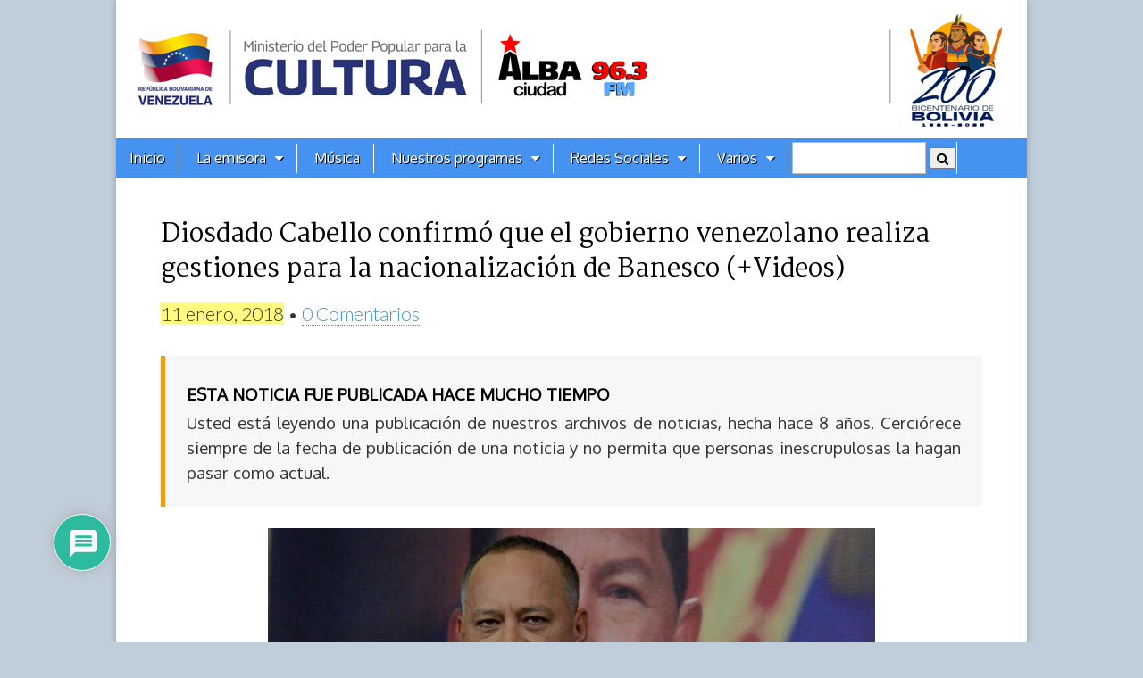

--- FILE ---
content_type: text/html; charset=UTF-8
request_url: https://albaciudad.org/2018/01/diosdado-cabello-nacionalizacion-compra-banesco/
body_size: 33235
content:
<!DOCTYPE html>
<html lang="es">
<head>
	<!-- Google tag (gtag.js) -->
	<script async src="https://www.googletagmanager.com/gtag/js?id=G-441VT9SNWM"></script>
	<script>
  		window.dataLayer = window.dataLayer || [];
  		function gtag(){dataLayer.push(arguments);}
  		gtag('js', new Date());

  		gtag('config', 'G-441VT9SNWM');
	</script>	

	<meta charset="UTF-8">
	<meta name="viewport" content="width=device-width, initial-scale=1.0">
    <meta name="msvalidate.01" content="48C1E0B9027E4C3229EF7B0CC54A96F3">

	<link rel="profile" href="http://gmpg.org/xfn/11" />
	<!--link rel="pingback" href="https://albaciudad.org/xmlrpc.php" /-->

	<link href='https://fonts.googleapis.com/css?family=Amiri:ital,wght@0,400;0,700;1,400;1,700|Prociono|Marcellus|Oxygen|PT Serif|Oswald&display=swap' rel='stylesheet' type='text/css'>

    <!-- OpenGraph -->
    <meta property="fb:app_id" content="606963072670529" />  
    <meta property="fb:admins" content="1079900655" />
    <meta property="og:site_name" content="Alba Ciudad 96.3 FM"/>  
    <meta name="twitter:card" content="summary_large_image">
    <meta name="twitter:site" content="@albaciudad">
    <meta name="twitter:domain" content="albaciudad.org">
  
  
    <!-- if page is content page -->  
    <meta name="description" property="og:description" content="El constituyente y vicepresidente del Partido Socialista Unido de Venezuela (Psuv), Diosdado Cabello, confirmó la noche de este miércoles que el Estado venezolano está en pleno proceso de compra de la entidad bancaria privada Banesco, la cual pasaría a formar parte de la banca pública. “Esta semana debemos ya comenzar la negociación con Banesco. Nosotros vamos a comprar Banesco, se nos las puso a la venta barato, le agradecemos mucho a Escotet que nos dio esas facilidades', adelantó en el...">	
	<meta property="og:url" content="https://albaciudad.org/2018/01/diosdado-cabello-nacionalizacion-compra-banesco/">  
    <meta property="og:title" content="Diosdado Cabello confirmó que el gobierno venezolano realiza gestiones para la nacionalización de Banesco (+Videos)">  
    <meta property="og:type" content="article">  
    <meta property="og:image" content="https://albaciudad.org/wp-content/uploads/2018/01/DTOZZSsWkAANxA--680x450.jpg">

    <meta name="twitter:title" content="Diosdado Cabello confirmó que el gobierno venezolano realiza gestiones para la nacionalización de Banesco (+Videos)">
    <meta name="twitter:description" content="El constituyente y vicepresidente del Partido Socialista Unido de Venezuela (Psuv), Diosdado Cabello, confirmó la noche de este miércoles que el Estado venezolano está en pleno proceso de compra de la entidad bancaria privada Banesco, la cual pasaría a formar parte de la banca pública. “Esta semana debemos ya comenzar la negociación con Banesco. Nosotros vamos a comprar Banesco, se nos las puso a la venta barato, le agradecemos mucho a Escotet que nos dio esas facilidades', adelantó en el...">
    <meta name="twitter:image" content="https://albaciudad.org/wp-content/uploads/2018/01/DTOZZSsWkAANxA--680x450.jpg">
 
<!-- end OpenGraph -->

	
	  <meta name='robots' content='index, follow, max-image-preview:large, max-snippet:-1, max-video-preview:-1' />

	<!-- This site is optimized with the Yoast SEO plugin v26.7 - https://yoast.com/wordpress/plugins/seo/ -->
	<title>Diosdado Cabello confirmó que el gobierno venezolano realiza gestiones para la nacionalización de Banesco (+Videos) - Alba Ciudad 96.3 FM</title>
	<link rel="canonical" href="https://albaciudad.org/2018/01/diosdado-cabello-nacionalizacion-compra-banesco/" />
	<script type="application/ld+json" class="yoast-schema-graph">{"@context":"https://schema.org","@graph":[{"@type":"NewsArticle","@id":"https://albaciudad.org/2018/01/diosdado-cabello-nacionalizacion-compra-banesco/#article","isPartOf":{"@id":"https://albaciudad.org/2018/01/diosdado-cabello-nacionalizacion-compra-banesco/"},"author":{"name":"Luigino Bracci","@id":"https://albaciudad.org/#/schema/person/8ab80001fcbc87b7bbdae81706a801a2"},"headline":"Diosdado Cabello confirmó que el gobierno venezolano realiza gestiones para la nacionalización de Banesco (+Videos)","datePublished":"2018-01-11T10:24:19+00:00","dateModified":"2018-01-11T12:37:58+00:00","mainEntityOfPage":{"@id":"https://albaciudad.org/2018/01/diosdado-cabello-nacionalizacion-compra-banesco/"},"wordCount":601,"commentCount":0,"publisher":{"@id":"https://albaciudad.org/#organization"},"image":{"@id":"https://albaciudad.org/2018/01/diosdado-cabello-nacionalizacion-compra-banesco/#primaryimage"},"thumbnailUrl":"https://albaciudad.org/wp-content/uploads/2018/01/DTOZZSsWkAANxA-.jpg","keywords":["bancos","banesco","Diosdado Cabello"],"articleSection":["Noticias"],"inLanguage":"es","potentialAction":[{"@type":"CommentAction","name":"Comment","target":["https://albaciudad.org/2018/01/diosdado-cabello-nacionalizacion-compra-banesco/#respond"]}]},{"@type":"WebPage","@id":"https://albaciudad.org/2018/01/diosdado-cabello-nacionalizacion-compra-banesco/","url":"https://albaciudad.org/2018/01/diosdado-cabello-nacionalizacion-compra-banesco/","name":"Diosdado Cabello confirmó que el gobierno venezolano realiza gestiones para la nacionalización de Banesco (+Videos) - Alba Ciudad 96.3 FM","isPartOf":{"@id":"https://albaciudad.org/#website"},"primaryImageOfPage":{"@id":"https://albaciudad.org/2018/01/diosdado-cabello-nacionalizacion-compra-banesco/#primaryimage"},"image":{"@id":"https://albaciudad.org/2018/01/diosdado-cabello-nacionalizacion-compra-banesco/#primaryimage"},"thumbnailUrl":"https://albaciudad.org/wp-content/uploads/2018/01/DTOZZSsWkAANxA-.jpg","datePublished":"2018-01-11T10:24:19+00:00","dateModified":"2018-01-11T12:37:58+00:00","breadcrumb":{"@id":"https://albaciudad.org/2018/01/diosdado-cabello-nacionalizacion-compra-banesco/#breadcrumb"},"inLanguage":"es","potentialAction":[{"@type":"ReadAction","target":["https://albaciudad.org/2018/01/diosdado-cabello-nacionalizacion-compra-banesco/"]}]},{"@type":"ImageObject","inLanguage":"es","@id":"https://albaciudad.org/2018/01/diosdado-cabello-nacionalizacion-compra-banesco/#primaryimage","url":"https://albaciudad.org/wp-content/uploads/2018/01/DTOZZSsWkAANxA-.jpg","contentUrl":"https://albaciudad.org/wp-content/uploads/2018/01/DTOZZSsWkAANxA-.jpg","width":1080,"height":715},{"@type":"BreadcrumbList","@id":"https://albaciudad.org/2018/01/diosdado-cabello-nacionalizacion-compra-banesco/#breadcrumb","itemListElement":[{"@type":"ListItem","position":1,"name":"Inicio","item":"https://albaciudad.org/"},{"@type":"ListItem","position":2,"name":"Diosdado Cabello confirmó que el gobierno venezolano realiza gestiones para la nacionalización de Banesco (+Videos)"}]},{"@type":"WebSite","@id":"https://albaciudad.org/#website","url":"https://albaciudad.org/","name":"Alba Ciudad 96.3 FM","description":"Noticias de Venezuela, Música en MP3, Cultura","publisher":{"@id":"https://albaciudad.org/#organization"},"alternateName":"Alba Ciudad","potentialAction":[{"@type":"SearchAction","target":{"@type":"EntryPoint","urlTemplate":"https://albaciudad.org/?s={search_term_string}"},"query-input":{"@type":"PropertyValueSpecification","valueRequired":true,"valueName":"search_term_string"}}],"inLanguage":"es"},{"@type":"Organization","@id":"https://albaciudad.org/#organization","name":"Alba Ciudad 96.3 FM","alternateName":"Alba Ciudad","url":"https://albaciudad.org/","logo":{"@type":"ImageObject","inLanguage":"es","@id":"https://albaciudad.org/#/schema/logo/image/","url":"https://albaciudad.org/wp-content/uploads/2025/04/logo-Alba-Ciudad.png","contentUrl":"https://albaciudad.org/wp-content/uploads/2025/04/logo-Alba-Ciudad.png","width":1440,"height":1440,"caption":"Alba Ciudad 96.3 FM"},"image":{"@id":"https://albaciudad.org/#/schema/logo/image/"},"sameAs":["https://facebook.com/albaciudad","https://x.com/albaciudad","https://instagram.com/albaciudadfm/","https://tiktok.com/albaciudadfm"]},{"@type":"Person","@id":"https://albaciudad.org/#/schema/person/8ab80001fcbc87b7bbdae81706a801a2","name":"Luigino Bracci","image":{"@type":"ImageObject","inLanguage":"es","@id":"https://albaciudad.org/#/schema/person/image/","url":"https://secure.gravatar.com/avatar/b4cd9b7265fde99bca4674a2ed430eaaa81457766291e2a8347eb1d7ac195f0b?s=96&d=wavatar&r=g","contentUrl":"https://secure.gravatar.com/avatar/b4cd9b7265fde99bca4674a2ed430eaaa81457766291e2a8347eb1d7ac195f0b?s=96&d=wavatar&r=g","caption":"Luigino Bracci"},"url":"https://albaciudad.org/author/admin911/"}]}</script>
	<!-- / Yoast SEO plugin. -->


<link rel='dns-prefetch' href='//static.addtoany.com' />
<link rel='dns-prefetch' href='//www.googletagmanager.com' />
<link rel='dns-prefetch' href='//fonts.googleapis.com' />
<link rel="alternate" title="oEmbed (JSON)" type="application/json+oembed" href="https://albaciudad.org/wp-json/oembed/1.0/embed?url=https%3A%2F%2Falbaciudad.org%2F2018%2F01%2Fdiosdado-cabello-nacionalizacion-compra-banesco%2F" />
<link rel="alternate" title="oEmbed (XML)" type="text/xml+oembed" href="https://albaciudad.org/wp-json/oembed/1.0/embed?url=https%3A%2F%2Falbaciudad.org%2F2018%2F01%2Fdiosdado-cabello-nacionalizacion-compra-banesco%2F&#038;format=xml" />
<style id='wp-img-auto-sizes-contain-inline-css' type='text/css'>
img:is([sizes=auto i],[sizes^="auto," i]){contain-intrinsic-size:3000px 1500px}
/*# sourceURL=wp-img-auto-sizes-contain-inline-css */
</style>
<link rel='stylesheet' id='sbi_styles-css' href='https://albaciudad.org/wp-content/plugins/instagram-feed/css/sbi-styles.min.css?ver=6.10.0' type='text/css' media='all' />
<style id='wp-emoji-styles-inline-css' type='text/css'>

	img.wp-smiley, img.emoji {
		display: inline !important;
		border: none !important;
		box-shadow: none !important;
		height: 1em !important;
		width: 1em !important;
		margin: 0 0.07em !important;
		vertical-align: -0.1em !important;
		background: none !important;
		padding: 0 !important;
	}
/*# sourceURL=wp-emoji-styles-inline-css */
</style>
<link rel='stylesheet' id='wp-block-library-css' href='https://albaciudad.org/wp-includes/css/dist/block-library/style.min.css?ver=6.9' type='text/css' media='all' />
<style id='wp-block-image-inline-css' type='text/css'>
.wp-block-image>a,.wp-block-image>figure>a{display:inline-block}.wp-block-image img{box-sizing:border-box;height:auto;max-width:100%;vertical-align:bottom}@media not (prefers-reduced-motion){.wp-block-image img.hide{visibility:hidden}.wp-block-image img.show{animation:show-content-image .4s}}.wp-block-image[style*=border-radius] img,.wp-block-image[style*=border-radius]>a{border-radius:inherit}.wp-block-image.has-custom-border img{box-sizing:border-box}.wp-block-image.aligncenter{text-align:center}.wp-block-image.alignfull>a,.wp-block-image.alignwide>a{width:100%}.wp-block-image.alignfull img,.wp-block-image.alignwide img{height:auto;width:100%}.wp-block-image .aligncenter,.wp-block-image .alignleft,.wp-block-image .alignright,.wp-block-image.aligncenter,.wp-block-image.alignleft,.wp-block-image.alignright{display:table}.wp-block-image .aligncenter>figcaption,.wp-block-image .alignleft>figcaption,.wp-block-image .alignright>figcaption,.wp-block-image.aligncenter>figcaption,.wp-block-image.alignleft>figcaption,.wp-block-image.alignright>figcaption{caption-side:bottom;display:table-caption}.wp-block-image .alignleft{float:left;margin:.5em 1em .5em 0}.wp-block-image .alignright{float:right;margin:.5em 0 .5em 1em}.wp-block-image .aligncenter{margin-left:auto;margin-right:auto}.wp-block-image :where(figcaption){margin-bottom:1em;margin-top:.5em}.wp-block-image.is-style-circle-mask img{border-radius:9999px}@supports ((-webkit-mask-image:none) or (mask-image:none)) or (-webkit-mask-image:none){.wp-block-image.is-style-circle-mask img{border-radius:0;-webkit-mask-image:url('data:image/svg+xml;utf8,<svg viewBox="0 0 100 100" xmlns="http://www.w3.org/2000/svg"><circle cx="50" cy="50" r="50"/></svg>');mask-image:url('data:image/svg+xml;utf8,<svg viewBox="0 0 100 100" xmlns="http://www.w3.org/2000/svg"><circle cx="50" cy="50" r="50"/></svg>');mask-mode:alpha;-webkit-mask-position:center;mask-position:center;-webkit-mask-repeat:no-repeat;mask-repeat:no-repeat;-webkit-mask-size:contain;mask-size:contain}}:root :where(.wp-block-image.is-style-rounded img,.wp-block-image .is-style-rounded img){border-radius:9999px}.wp-block-image figure{margin:0}.wp-lightbox-container{display:flex;flex-direction:column;position:relative}.wp-lightbox-container img{cursor:zoom-in}.wp-lightbox-container img:hover+button{opacity:1}.wp-lightbox-container button{align-items:center;backdrop-filter:blur(16px) saturate(180%);background-color:#5a5a5a40;border:none;border-radius:4px;cursor:zoom-in;display:flex;height:20px;justify-content:center;opacity:0;padding:0;position:absolute;right:16px;text-align:center;top:16px;width:20px;z-index:100}@media not (prefers-reduced-motion){.wp-lightbox-container button{transition:opacity .2s ease}}.wp-lightbox-container button:focus-visible{outline:3px auto #5a5a5a40;outline:3px auto -webkit-focus-ring-color;outline-offset:3px}.wp-lightbox-container button:hover{cursor:pointer;opacity:1}.wp-lightbox-container button:focus{opacity:1}.wp-lightbox-container button:focus,.wp-lightbox-container button:hover,.wp-lightbox-container button:not(:hover):not(:active):not(.has-background){background-color:#5a5a5a40;border:none}.wp-lightbox-overlay{box-sizing:border-box;cursor:zoom-out;height:100vh;left:0;overflow:hidden;position:fixed;top:0;visibility:hidden;width:100%;z-index:100000}.wp-lightbox-overlay .close-button{align-items:center;cursor:pointer;display:flex;justify-content:center;min-height:40px;min-width:40px;padding:0;position:absolute;right:calc(env(safe-area-inset-right) + 16px);top:calc(env(safe-area-inset-top) + 16px);z-index:5000000}.wp-lightbox-overlay .close-button:focus,.wp-lightbox-overlay .close-button:hover,.wp-lightbox-overlay .close-button:not(:hover):not(:active):not(.has-background){background:none;border:none}.wp-lightbox-overlay .lightbox-image-container{height:var(--wp--lightbox-container-height);left:50%;overflow:hidden;position:absolute;top:50%;transform:translate(-50%,-50%);transform-origin:top left;width:var(--wp--lightbox-container-width);z-index:9999999999}.wp-lightbox-overlay .wp-block-image{align-items:center;box-sizing:border-box;display:flex;height:100%;justify-content:center;margin:0;position:relative;transform-origin:0 0;width:100%;z-index:3000000}.wp-lightbox-overlay .wp-block-image img{height:var(--wp--lightbox-image-height);min-height:var(--wp--lightbox-image-height);min-width:var(--wp--lightbox-image-width);width:var(--wp--lightbox-image-width)}.wp-lightbox-overlay .wp-block-image figcaption{display:none}.wp-lightbox-overlay button{background:none;border:none}.wp-lightbox-overlay .scrim{background-color:#fff;height:100%;opacity:.9;position:absolute;width:100%;z-index:2000000}.wp-lightbox-overlay.active{visibility:visible}@media not (prefers-reduced-motion){.wp-lightbox-overlay.active{animation:turn-on-visibility .25s both}.wp-lightbox-overlay.active img{animation:turn-on-visibility .35s both}.wp-lightbox-overlay.show-closing-animation:not(.active){animation:turn-off-visibility .35s both}.wp-lightbox-overlay.show-closing-animation:not(.active) img{animation:turn-off-visibility .25s both}.wp-lightbox-overlay.zoom.active{animation:none;opacity:1;visibility:visible}.wp-lightbox-overlay.zoom.active .lightbox-image-container{animation:lightbox-zoom-in .4s}.wp-lightbox-overlay.zoom.active .lightbox-image-container img{animation:none}.wp-lightbox-overlay.zoom.active .scrim{animation:turn-on-visibility .4s forwards}.wp-lightbox-overlay.zoom.show-closing-animation:not(.active){animation:none}.wp-lightbox-overlay.zoom.show-closing-animation:not(.active) .lightbox-image-container{animation:lightbox-zoom-out .4s}.wp-lightbox-overlay.zoom.show-closing-animation:not(.active) .lightbox-image-container img{animation:none}.wp-lightbox-overlay.zoom.show-closing-animation:not(.active) .scrim{animation:turn-off-visibility .4s forwards}}@keyframes show-content-image{0%{visibility:hidden}99%{visibility:hidden}to{visibility:visible}}@keyframes turn-on-visibility{0%{opacity:0}to{opacity:1}}@keyframes turn-off-visibility{0%{opacity:1;visibility:visible}99%{opacity:0;visibility:visible}to{opacity:0;visibility:hidden}}@keyframes lightbox-zoom-in{0%{transform:translate(calc((-100vw + var(--wp--lightbox-scrollbar-width))/2 + var(--wp--lightbox-initial-left-position)),calc(-50vh + var(--wp--lightbox-initial-top-position))) scale(var(--wp--lightbox-scale))}to{transform:translate(-50%,-50%) scale(1)}}@keyframes lightbox-zoom-out{0%{transform:translate(-50%,-50%) scale(1);visibility:visible}99%{visibility:visible}to{transform:translate(calc((-100vw + var(--wp--lightbox-scrollbar-width))/2 + var(--wp--lightbox-initial-left-position)),calc(-50vh + var(--wp--lightbox-initial-top-position))) scale(var(--wp--lightbox-scale));visibility:hidden}}
/*# sourceURL=https://albaciudad.org/wp-includes/blocks/image/style.min.css */
</style>
<style id='wp-block-group-inline-css' type='text/css'>
.wp-block-group{box-sizing:border-box}:where(.wp-block-group.wp-block-group-is-layout-constrained){position:relative}
/*# sourceURL=https://albaciudad.org/wp-includes/blocks/group/style.min.css */
</style>
<style id='wp-block-paragraph-inline-css' type='text/css'>
.is-small-text{font-size:.875em}.is-regular-text{font-size:1em}.is-large-text{font-size:2.25em}.is-larger-text{font-size:3em}.has-drop-cap:not(:focus):first-letter{float:left;font-size:8.4em;font-style:normal;font-weight:100;line-height:.68;margin:.05em .1em 0 0;text-transform:uppercase}body.rtl .has-drop-cap:not(:focus):first-letter{float:none;margin-left:.1em}p.has-drop-cap.has-background{overflow:hidden}:root :where(p.has-background){padding:1.25em 2.375em}:where(p.has-text-color:not(.has-link-color)) a{color:inherit}p.has-text-align-left[style*="writing-mode:vertical-lr"],p.has-text-align-right[style*="writing-mode:vertical-rl"]{rotate:180deg}
/*# sourceURL=https://albaciudad.org/wp-includes/blocks/paragraph/style.min.css */
</style>
<style id='global-styles-inline-css' type='text/css'>
:root{--wp--preset--aspect-ratio--square: 1;--wp--preset--aspect-ratio--4-3: 4/3;--wp--preset--aspect-ratio--3-4: 3/4;--wp--preset--aspect-ratio--3-2: 3/2;--wp--preset--aspect-ratio--2-3: 2/3;--wp--preset--aspect-ratio--16-9: 16/9;--wp--preset--aspect-ratio--9-16: 9/16;--wp--preset--color--black: #000000;--wp--preset--color--cyan-bluish-gray: #abb8c3;--wp--preset--color--white: #ffffff;--wp--preset--color--pale-pink: #f78da7;--wp--preset--color--vivid-red: #cf2e2e;--wp--preset--color--luminous-vivid-orange: #ff6900;--wp--preset--color--luminous-vivid-amber: #fcb900;--wp--preset--color--light-green-cyan: #7bdcb5;--wp--preset--color--vivid-green-cyan: #00d084;--wp--preset--color--pale-cyan-blue: #8ed1fc;--wp--preset--color--vivid-cyan-blue: #0693e3;--wp--preset--color--vivid-purple: #9b51e0;--wp--preset--gradient--vivid-cyan-blue-to-vivid-purple: linear-gradient(135deg,rgb(6,147,227) 0%,rgb(155,81,224) 100%);--wp--preset--gradient--light-green-cyan-to-vivid-green-cyan: linear-gradient(135deg,rgb(122,220,180) 0%,rgb(0,208,130) 100%);--wp--preset--gradient--luminous-vivid-amber-to-luminous-vivid-orange: linear-gradient(135deg,rgb(252,185,0) 0%,rgb(255,105,0) 100%);--wp--preset--gradient--luminous-vivid-orange-to-vivid-red: linear-gradient(135deg,rgb(255,105,0) 0%,rgb(207,46,46) 100%);--wp--preset--gradient--very-light-gray-to-cyan-bluish-gray: linear-gradient(135deg,rgb(238,238,238) 0%,rgb(169,184,195) 100%);--wp--preset--gradient--cool-to-warm-spectrum: linear-gradient(135deg,rgb(74,234,220) 0%,rgb(151,120,209) 20%,rgb(207,42,186) 40%,rgb(238,44,130) 60%,rgb(251,105,98) 80%,rgb(254,248,76) 100%);--wp--preset--gradient--blush-light-purple: linear-gradient(135deg,rgb(255,206,236) 0%,rgb(152,150,240) 100%);--wp--preset--gradient--blush-bordeaux: linear-gradient(135deg,rgb(254,205,165) 0%,rgb(254,45,45) 50%,rgb(107,0,62) 100%);--wp--preset--gradient--luminous-dusk: linear-gradient(135deg,rgb(255,203,112) 0%,rgb(199,81,192) 50%,rgb(65,88,208) 100%);--wp--preset--gradient--pale-ocean: linear-gradient(135deg,rgb(255,245,203) 0%,rgb(182,227,212) 50%,rgb(51,167,181) 100%);--wp--preset--gradient--electric-grass: linear-gradient(135deg,rgb(202,248,128) 0%,rgb(113,206,126) 100%);--wp--preset--gradient--midnight: linear-gradient(135deg,rgb(2,3,129) 0%,rgb(40,116,252) 100%);--wp--preset--font-size--small: 13px;--wp--preset--font-size--medium: 20px;--wp--preset--font-size--large: 36px;--wp--preset--font-size--x-large: 42px;--wp--preset--spacing--20: 0.44rem;--wp--preset--spacing--30: 0.67rem;--wp--preset--spacing--40: 1rem;--wp--preset--spacing--50: 1.5rem;--wp--preset--spacing--60: 2.25rem;--wp--preset--spacing--70: 3.38rem;--wp--preset--spacing--80: 5.06rem;--wp--preset--shadow--natural: 6px 6px 9px rgba(0, 0, 0, 0.2);--wp--preset--shadow--deep: 12px 12px 50px rgba(0, 0, 0, 0.4);--wp--preset--shadow--sharp: 6px 6px 0px rgba(0, 0, 0, 0.2);--wp--preset--shadow--outlined: 6px 6px 0px -3px rgb(255, 255, 255), 6px 6px rgb(0, 0, 0);--wp--preset--shadow--crisp: 6px 6px 0px rgb(0, 0, 0);}:where(.is-layout-flex){gap: 0.5em;}:where(.is-layout-grid){gap: 0.5em;}body .is-layout-flex{display: flex;}.is-layout-flex{flex-wrap: wrap;align-items: center;}.is-layout-flex > :is(*, div){margin: 0;}body .is-layout-grid{display: grid;}.is-layout-grid > :is(*, div){margin: 0;}:where(.wp-block-columns.is-layout-flex){gap: 2em;}:where(.wp-block-columns.is-layout-grid){gap: 2em;}:where(.wp-block-post-template.is-layout-flex){gap: 1.25em;}:where(.wp-block-post-template.is-layout-grid){gap: 1.25em;}.has-black-color{color: var(--wp--preset--color--black) !important;}.has-cyan-bluish-gray-color{color: var(--wp--preset--color--cyan-bluish-gray) !important;}.has-white-color{color: var(--wp--preset--color--white) !important;}.has-pale-pink-color{color: var(--wp--preset--color--pale-pink) !important;}.has-vivid-red-color{color: var(--wp--preset--color--vivid-red) !important;}.has-luminous-vivid-orange-color{color: var(--wp--preset--color--luminous-vivid-orange) !important;}.has-luminous-vivid-amber-color{color: var(--wp--preset--color--luminous-vivid-amber) !important;}.has-light-green-cyan-color{color: var(--wp--preset--color--light-green-cyan) !important;}.has-vivid-green-cyan-color{color: var(--wp--preset--color--vivid-green-cyan) !important;}.has-pale-cyan-blue-color{color: var(--wp--preset--color--pale-cyan-blue) !important;}.has-vivid-cyan-blue-color{color: var(--wp--preset--color--vivid-cyan-blue) !important;}.has-vivid-purple-color{color: var(--wp--preset--color--vivid-purple) !important;}.has-black-background-color{background-color: var(--wp--preset--color--black) !important;}.has-cyan-bluish-gray-background-color{background-color: var(--wp--preset--color--cyan-bluish-gray) !important;}.has-white-background-color{background-color: var(--wp--preset--color--white) !important;}.has-pale-pink-background-color{background-color: var(--wp--preset--color--pale-pink) !important;}.has-vivid-red-background-color{background-color: var(--wp--preset--color--vivid-red) !important;}.has-luminous-vivid-orange-background-color{background-color: var(--wp--preset--color--luminous-vivid-orange) !important;}.has-luminous-vivid-amber-background-color{background-color: var(--wp--preset--color--luminous-vivid-amber) !important;}.has-light-green-cyan-background-color{background-color: var(--wp--preset--color--light-green-cyan) !important;}.has-vivid-green-cyan-background-color{background-color: var(--wp--preset--color--vivid-green-cyan) !important;}.has-pale-cyan-blue-background-color{background-color: var(--wp--preset--color--pale-cyan-blue) !important;}.has-vivid-cyan-blue-background-color{background-color: var(--wp--preset--color--vivid-cyan-blue) !important;}.has-vivid-purple-background-color{background-color: var(--wp--preset--color--vivid-purple) !important;}.has-black-border-color{border-color: var(--wp--preset--color--black) !important;}.has-cyan-bluish-gray-border-color{border-color: var(--wp--preset--color--cyan-bluish-gray) !important;}.has-white-border-color{border-color: var(--wp--preset--color--white) !important;}.has-pale-pink-border-color{border-color: var(--wp--preset--color--pale-pink) !important;}.has-vivid-red-border-color{border-color: var(--wp--preset--color--vivid-red) !important;}.has-luminous-vivid-orange-border-color{border-color: var(--wp--preset--color--luminous-vivid-orange) !important;}.has-luminous-vivid-amber-border-color{border-color: var(--wp--preset--color--luminous-vivid-amber) !important;}.has-light-green-cyan-border-color{border-color: var(--wp--preset--color--light-green-cyan) !important;}.has-vivid-green-cyan-border-color{border-color: var(--wp--preset--color--vivid-green-cyan) !important;}.has-pale-cyan-blue-border-color{border-color: var(--wp--preset--color--pale-cyan-blue) !important;}.has-vivid-cyan-blue-border-color{border-color: var(--wp--preset--color--vivid-cyan-blue) !important;}.has-vivid-purple-border-color{border-color: var(--wp--preset--color--vivid-purple) !important;}.has-vivid-cyan-blue-to-vivid-purple-gradient-background{background: var(--wp--preset--gradient--vivid-cyan-blue-to-vivid-purple) !important;}.has-light-green-cyan-to-vivid-green-cyan-gradient-background{background: var(--wp--preset--gradient--light-green-cyan-to-vivid-green-cyan) !important;}.has-luminous-vivid-amber-to-luminous-vivid-orange-gradient-background{background: var(--wp--preset--gradient--luminous-vivid-amber-to-luminous-vivid-orange) !important;}.has-luminous-vivid-orange-to-vivid-red-gradient-background{background: var(--wp--preset--gradient--luminous-vivid-orange-to-vivid-red) !important;}.has-very-light-gray-to-cyan-bluish-gray-gradient-background{background: var(--wp--preset--gradient--very-light-gray-to-cyan-bluish-gray) !important;}.has-cool-to-warm-spectrum-gradient-background{background: var(--wp--preset--gradient--cool-to-warm-spectrum) !important;}.has-blush-light-purple-gradient-background{background: var(--wp--preset--gradient--blush-light-purple) !important;}.has-blush-bordeaux-gradient-background{background: var(--wp--preset--gradient--blush-bordeaux) !important;}.has-luminous-dusk-gradient-background{background: var(--wp--preset--gradient--luminous-dusk) !important;}.has-pale-ocean-gradient-background{background: var(--wp--preset--gradient--pale-ocean) !important;}.has-electric-grass-gradient-background{background: var(--wp--preset--gradient--electric-grass) !important;}.has-midnight-gradient-background{background: var(--wp--preset--gradient--midnight) !important;}.has-small-font-size{font-size: var(--wp--preset--font-size--small) !important;}.has-medium-font-size{font-size: var(--wp--preset--font-size--medium) !important;}.has-large-font-size{font-size: var(--wp--preset--font-size--large) !important;}.has-x-large-font-size{font-size: var(--wp--preset--font-size--x-large) !important;}
/*# sourceURL=global-styles-inline-css */
</style>

<style id='classic-theme-styles-inline-css' type='text/css'>
/*! This file is auto-generated */
.wp-block-button__link{color:#fff;background-color:#32373c;border-radius:9999px;box-shadow:none;text-decoration:none;padding:calc(.667em + 2px) calc(1.333em + 2px);font-size:1.125em}.wp-block-file__button{background:#32373c;color:#fff;text-decoration:none}
/*# sourceURL=/wp-includes/css/classic-themes.min.css */
</style>
<link rel='stylesheet' id='fontawesome-css' href='https://albaciudad.org/wp-content/plugins/gutentor/assets/library/fontawesome/css/all.min.css?ver=5.12.0' type='text/css' media='all' />
<link rel='stylesheet' id='wpness-grid-css' href='https://albaciudad.org/wp-content/plugins/gutentor/assets/library/wpness-grid/wpness-grid.css?ver=1.0.0' type='text/css' media='all' />
<link rel='stylesheet' id='animate-css' href='https://albaciudad.org/wp-content/plugins/gutentor/assets/library/animatecss/animate.min.css?ver=3.7.2' type='text/css' media='all' />
<link rel='stylesheet' id='wp-components-css' href='https://albaciudad.org/wp-includes/css/dist/components/style.min.css?ver=6.9' type='text/css' media='all' />
<link rel='stylesheet' id='wp-preferences-css' href='https://albaciudad.org/wp-includes/css/dist/preferences/style.min.css?ver=6.9' type='text/css' media='all' />
<link rel='stylesheet' id='wp-block-editor-css' href='https://albaciudad.org/wp-includes/css/dist/block-editor/style.min.css?ver=6.9' type='text/css' media='all' />
<link rel='stylesheet' id='wp-reusable-blocks-css' href='https://albaciudad.org/wp-includes/css/dist/reusable-blocks/style.min.css?ver=6.9' type='text/css' media='all' />
<link rel='stylesheet' id='wp-patterns-css' href='https://albaciudad.org/wp-includes/css/dist/patterns/style.min.css?ver=6.9' type='text/css' media='all' />
<link rel='stylesheet' id='wp-editor-css' href='https://albaciudad.org/wp-includes/css/dist/editor/style.min.css?ver=6.9' type='text/css' media='all' />
<link rel='stylesheet' id='gutentor-css' href='https://albaciudad.org/wp-content/plugins/gutentor/dist/blocks.style.build.css?ver=3.5.4' type='text/css' media='all' />
<link rel='stylesheet' id='contact-form-7-css' href='https://albaciudad.org/wp-content/plugins/contact-form-7/includes/css/styles.css?ver=6.1.4' type='text/css' media='all' />
<link rel='stylesheet' id='event-post-css' href='https://albaciudad.org/wp-content/plugins/event-post/build/front/front.css?ver=1743999364' type='text/css' media='all' />
<link rel='stylesheet' id='dashicons-css' href='https://albaciudad.org/wp-includes/css/dashicons.min.css?ver=6.9' type='text/css' media='all' />
<link rel='stylesheet' id='wp-lightbox-2.min.css-css' href='https://albaciudad.org/wp-content/plugins/wp-lightbox-2/styles/lightbox.min.css?ver=1.3.4' type='text/css' media='all' />
<link rel='stylesheet' id='parent-style-css' href='https://albaciudad.org/wp-content/themes/magazine-basic/style.css?ver=6.9' type='text/css' media='all' />
<link rel='stylesheet' id='child-style-css' href='https://albaciudad.org/wp-content/themes/magazine-child/style.css?ver=6.6.27' type='text/css' media='all' />
<link rel='stylesheet' id='theme_stylesheet-css' href='https://albaciudad.org/wp-content/themes/magazine-child/style.css?ver=6.6.27' type='text/css' media='all' />
<link rel='stylesheet' id='google_fonts-css' href='//fonts.googleapis.com/css?family=Cantata+One|Lato:300,700' type='text/css' media='all' />
<link rel='stylesheet' id='font_awesome-css' href='https://albaciudad.org/wp-content/themes/magazine-basic/library/css/font-awesome.css?ver=4.7.0' type='text/css' media='all' />
<link rel='stylesheet' id='recent-posts-widget-with-thumbnails-public-style-css' href='https://albaciudad.org/wp-content/plugins/recent-posts-widget-with-thumbnails/public.css?ver=7.1.1' type='text/css' media='all' />
<link rel='stylesheet' id='wpdiscuz-frontend-css-css' href='https://albaciudad.org/wp-content/plugins/wpdiscuz/themes/default/style.css?ver=7.6.44' type='text/css' media='all' />
<style id='wpdiscuz-frontend-css-inline-css' type='text/css'>
 #wpdcom .wpd-blog-administrator .wpd-comment-label{color:#ffffff;background-color:#00B38F;border:none}#wpdcom .wpd-blog-administrator .wpd-comment-author, #wpdcom .wpd-blog-administrator .wpd-comment-author a{color:#00B38F}#wpdcom.wpd-layout-1 .wpd-comment .wpd-blog-administrator .wpd-avatar img{border-color:#00B38F}#wpdcom.wpd-layout-2 .wpd-comment.wpd-reply .wpd-comment-wrap.wpd-blog-administrator{border-left:3px solid #00B38F}#wpdcom.wpd-layout-2 .wpd-comment .wpd-blog-administrator .wpd-avatar img{border-bottom-color:#00B38F}#wpdcom.wpd-layout-3 .wpd-blog-administrator .wpd-comment-subheader{border-top:1px dashed #00B38F}#wpdcom.wpd-layout-3 .wpd-reply .wpd-blog-administrator .wpd-comment-right{border-left:1px solid #00B38F}#wpdcom .wpd-blog-editor .wpd-comment-label{color:#ffffff;background-color:#00B38F;border:none}#wpdcom .wpd-blog-editor .wpd-comment-author, #wpdcom .wpd-blog-editor .wpd-comment-author a{color:#00B38F}#wpdcom.wpd-layout-1 .wpd-comment .wpd-blog-editor .wpd-avatar img{border-color:#00B38F}#wpdcom.wpd-layout-2 .wpd-comment.wpd-reply .wpd-comment-wrap.wpd-blog-editor{border-left:3px solid #00B38F}#wpdcom.wpd-layout-2 .wpd-comment .wpd-blog-editor .wpd-avatar img{border-bottom-color:#00B38F}#wpdcom.wpd-layout-3 .wpd-blog-editor .wpd-comment-subheader{border-top:1px dashed #00B38F}#wpdcom.wpd-layout-3 .wpd-reply .wpd-blog-editor .wpd-comment-right{border-left:1px solid #00B38F}#wpdcom .wpd-blog-author .wpd-comment-label{color:#ffffff;background-color:#00B38F;border:none}#wpdcom .wpd-blog-author .wpd-comment-author, #wpdcom .wpd-blog-author .wpd-comment-author a{color:#00B38F}#wpdcom.wpd-layout-1 .wpd-comment .wpd-blog-author .wpd-avatar img{border-color:#00B38F}#wpdcom.wpd-layout-2 .wpd-comment .wpd-blog-author .wpd-avatar img{border-bottom-color:#00B38F}#wpdcom.wpd-layout-3 .wpd-blog-author .wpd-comment-subheader{border-top:1px dashed #00B38F}#wpdcom.wpd-layout-3 .wpd-reply .wpd-blog-author .wpd-comment-right{border-left:1px solid #00B38F}#wpdcom .wpd-blog-contributor .wpd-comment-label{color:#ffffff;background-color:#00B38F;border:none}#wpdcom .wpd-blog-contributor .wpd-comment-author, #wpdcom .wpd-blog-contributor .wpd-comment-author a{color:#00B38F}#wpdcom.wpd-layout-1 .wpd-comment .wpd-blog-contributor .wpd-avatar img{border-color:#00B38F}#wpdcom.wpd-layout-2 .wpd-comment .wpd-blog-contributor .wpd-avatar img{border-bottom-color:#00B38F}#wpdcom.wpd-layout-3 .wpd-blog-contributor .wpd-comment-subheader{border-top:1px dashed #00B38F}#wpdcom.wpd-layout-3 .wpd-reply .wpd-blog-contributor .wpd-comment-right{border-left:1px solid #00B38F}#wpdcom .wpd-blog-subscriber .wpd-comment-label{color:#ffffff;background-color:#00B38F;border:none}#wpdcom .wpd-blog-subscriber .wpd-comment-author, #wpdcom .wpd-blog-subscriber .wpd-comment-author a{color:#00B38F}#wpdcom.wpd-layout-2 .wpd-comment .wpd-blog-subscriber .wpd-avatar img{border-bottom-color:#00B38F}#wpdcom.wpd-layout-3 .wpd-blog-subscriber .wpd-comment-subheader{border-top:1px dashed #00B38F}#wpdcom .wpd-blog-translator .wpd-comment-label{color:#ffffff;background-color:#00B38F;border:none}#wpdcom .wpd-blog-translator .wpd-comment-author, #wpdcom .wpd-blog-translator .wpd-comment-author a{color:#00B38F}#wpdcom.wpd-layout-1 .wpd-comment .wpd-blog-translator .wpd-avatar img{border-color:#00B38F}#wpdcom.wpd-layout-2 .wpd-comment .wpd-blog-translator .wpd-avatar img{border-bottom-color:#00B38F}#wpdcom.wpd-layout-3 .wpd-blog-translator .wpd-comment-subheader{border-top:1px dashed #00B38F}#wpdcom.wpd-layout-3 .wpd-reply .wpd-blog-translator .wpd-comment-right{border-left:1px solid #00B38F}#wpdcom .wpd-blog-wpseo_manager .wpd-comment-label{color:#ffffff;background-color:#00B38F;border:none}#wpdcom .wpd-blog-wpseo_manager .wpd-comment-author, #wpdcom .wpd-blog-wpseo_manager .wpd-comment-author a{color:#00B38F}#wpdcom.wpd-layout-1 .wpd-comment .wpd-blog-wpseo_manager .wpd-avatar img{border-color:#00B38F}#wpdcom.wpd-layout-2 .wpd-comment .wpd-blog-wpseo_manager .wpd-avatar img{border-bottom-color:#00B38F}#wpdcom.wpd-layout-3 .wpd-blog-wpseo_manager .wpd-comment-subheader{border-top:1px dashed #00B38F}#wpdcom.wpd-layout-3 .wpd-reply .wpd-blog-wpseo_manager .wpd-comment-right{border-left:1px solid #00B38F}#wpdcom .wpd-blog-wpseo_editor .wpd-comment-label{color:#ffffff;background-color:#00B38F;border:none}#wpdcom .wpd-blog-wpseo_editor .wpd-comment-author, #wpdcom .wpd-blog-wpseo_editor .wpd-comment-author a{color:#00B38F}#wpdcom.wpd-layout-1 .wpd-comment .wpd-blog-wpseo_editor .wpd-avatar img{border-color:#00B38F}#wpdcom.wpd-layout-2 .wpd-comment .wpd-blog-wpseo_editor .wpd-avatar img{border-bottom-color:#00B38F}#wpdcom.wpd-layout-3 .wpd-blog-wpseo_editor .wpd-comment-subheader{border-top:1px dashed #00B38F}#wpdcom.wpd-layout-3 .wpd-reply .wpd-blog-wpseo_editor .wpd-comment-right{border-left:1px solid #00B38F}#wpdcom .wpd-blog-post_author .wpd-comment-label{color:#ffffff;background-color:#00B38F;border:none}#wpdcom .wpd-blog-post_author .wpd-comment-author, #wpdcom .wpd-blog-post_author .wpd-comment-author a{color:#00B38F}#wpdcom .wpd-blog-post_author .wpd-avatar img{border-color:#00B38F}#wpdcom.wpd-layout-1 .wpd-comment .wpd-blog-post_author .wpd-avatar img{border-color:#00B38F}#wpdcom.wpd-layout-2 .wpd-comment.wpd-reply .wpd-comment-wrap.wpd-blog-post_author{border-left:3px solid #00B38F}#wpdcom.wpd-layout-2 .wpd-comment .wpd-blog-post_author .wpd-avatar img{border-bottom-color:#00B38F}#wpdcom.wpd-layout-3 .wpd-blog-post_author .wpd-comment-subheader{border-top:1px dashed #00B38F}#wpdcom.wpd-layout-3 .wpd-reply .wpd-blog-post_author .wpd-comment-right{border-left:1px solid #00B38F}#wpdcom .wpd-blog-guest .wpd-comment-label{color:#ffffff;background-color:#00B38F;border:none}#wpdcom .wpd-blog-guest .wpd-comment-author, #wpdcom .wpd-blog-guest .wpd-comment-author a{color:#00B38F}#wpdcom.wpd-layout-3 .wpd-blog-guest .wpd-comment-subheader{border-top:1px dashed #00B38F}#comments, #respond, .comments-area, #wpdcom{}#wpdcom .ql-editor > *{color:#777777}#wpdcom .ql-editor::before{}#wpdcom .ql-toolbar{border:1px solid #DDDDDD;border-top:none}#wpdcom .ql-container{border:1px solid #DDDDDD;border-bottom:none}#wpdcom .wpd-form-row .wpdiscuz-item input[type="text"], #wpdcom .wpd-form-row .wpdiscuz-item input[type="email"], #wpdcom .wpd-form-row .wpdiscuz-item input[type="url"], #wpdcom .wpd-form-row .wpdiscuz-item input[type="color"], #wpdcom .wpd-form-row .wpdiscuz-item input[type="date"], #wpdcom .wpd-form-row .wpdiscuz-item input[type="datetime"], #wpdcom .wpd-form-row .wpdiscuz-item input[type="datetime-local"], #wpdcom .wpd-form-row .wpdiscuz-item input[type="month"], #wpdcom .wpd-form-row .wpdiscuz-item input[type="number"], #wpdcom .wpd-form-row .wpdiscuz-item input[type="time"], #wpdcom textarea, #wpdcom select{border:1px solid #DDDDDD;color:#777777}#wpdcom .wpd-form-row .wpdiscuz-item textarea{border:1px solid #DDDDDD}#wpdcom input::placeholder, #wpdcom textarea::placeholder, #wpdcom input::-moz-placeholder, #wpdcom textarea::-webkit-input-placeholder{}#wpdcom .wpd-comment-text{color:#777777}#wpdcom .wpd-thread-head .wpd-thread-info{border-bottom:2px solid #00B38F}#wpdcom .wpd-thread-head .wpd-thread-info.wpd-reviews-tab svg{fill:#00B38F}#wpdcom .wpd-thread-head .wpdiscuz-user-settings{border-bottom:2px solid #00B38F}#wpdcom .wpd-thread-head .wpdiscuz-user-settings:hover{color:#00B38F}#wpdcom .wpd-comment .wpd-follow-link:hover{color:#00B38F}#wpdcom .wpd-comment-status .wpd-sticky{color:#00B38F}#wpdcom .wpd-thread-filter .wpdf-active{color:#00B38F;border-bottom-color:#00B38F}#wpdcom .wpd-comment-info-bar{border:1px dashed #33c3a6;background:#e6f8f4}#wpdcom .wpd-comment-info-bar .wpd-current-view i{color:#00B38F}#wpdcom .wpd-filter-view-all:hover{background:#00B38F}#wpdcom .wpdiscuz-item .wpdiscuz-rating > label{color:#DDDDDD}#wpdcom .wpdiscuz-item .wpdiscuz-rating:not(:checked) > label:hover, .wpdiscuz-rating:not(:checked) > label:hover ~ label{}#wpdcom .wpdiscuz-item .wpdiscuz-rating > input ~ label:hover, #wpdcom .wpdiscuz-item .wpdiscuz-rating > input:not(:checked) ~ label:hover ~ label, #wpdcom .wpdiscuz-item .wpdiscuz-rating > input:not(:checked) ~ label:hover ~ label{color:#FFED85}#wpdcom .wpdiscuz-item .wpdiscuz-rating > input:checked ~ label:hover, #wpdcom .wpdiscuz-item .wpdiscuz-rating > input:checked ~ label:hover, #wpdcom .wpdiscuz-item .wpdiscuz-rating > label:hover ~ input:checked ~ label, #wpdcom .wpdiscuz-item .wpdiscuz-rating > input:checked + label:hover ~ label, #wpdcom .wpdiscuz-item .wpdiscuz-rating > input:checked ~ label:hover ~ label, .wpd-custom-field .wcf-active-star, #wpdcom .wpdiscuz-item .wpdiscuz-rating > input:checked ~ label{color:#FFD700}#wpd-post-rating .wpd-rating-wrap .wpd-rating-stars svg .wpd-star{fill:#DDDDDD}#wpd-post-rating .wpd-rating-wrap .wpd-rating-stars svg .wpd-active{fill:#FFD700}#wpd-post-rating .wpd-rating-wrap .wpd-rate-starts svg .wpd-star{fill:#DDDDDD}#wpd-post-rating .wpd-rating-wrap .wpd-rate-starts:hover svg .wpd-star{fill:#FFED85}#wpd-post-rating.wpd-not-rated .wpd-rating-wrap .wpd-rate-starts svg:hover ~ svg .wpd-star{fill:#DDDDDD}.wpdiscuz-post-rating-wrap .wpd-rating .wpd-rating-wrap .wpd-rating-stars svg .wpd-star{fill:#DDDDDD}.wpdiscuz-post-rating-wrap .wpd-rating .wpd-rating-wrap .wpd-rating-stars svg .wpd-active{fill:#FFD700}#wpdcom .wpd-comment .wpd-follow-active{color:#ff7a00}#wpdcom .page-numbers{color:#555;border:#555 1px solid}#wpdcom span.current{background:#555}#wpdcom.wpd-layout-1 .wpd-new-loaded-comment > .wpd-comment-wrap > .wpd-comment-right{background:#FFFAD6}#wpdcom.wpd-layout-2 .wpd-new-loaded-comment.wpd-comment > .wpd-comment-wrap > .wpd-comment-right{background:#FFFAD6}#wpdcom.wpd-layout-2 .wpd-new-loaded-comment.wpd-comment.wpd-reply > .wpd-comment-wrap > .wpd-comment-right{background:transparent}#wpdcom.wpd-layout-2 .wpd-new-loaded-comment.wpd-comment.wpd-reply > .wpd-comment-wrap{background:#FFFAD6}#wpdcom.wpd-layout-3 .wpd-new-loaded-comment.wpd-comment > .wpd-comment-wrap > .wpd-comment-right{background:#FFFAD6}#wpdcom .wpd-follow:hover i, #wpdcom .wpd-unfollow:hover i, #wpdcom .wpd-comment .wpd-follow-active:hover i{color:#00B38F}#wpdcom .wpdiscuz-readmore{cursor:pointer;color:#00B38F}.wpd-custom-field .wcf-pasiv-star, #wpcomm .wpdiscuz-item .wpdiscuz-rating > label{color:#DDDDDD}.wpd-wrapper .wpd-list-item.wpd-active{border-top:3px solid #00B38F}#wpdcom.wpd-layout-2 .wpd-comment.wpd-reply.wpd-unapproved-comment .wpd-comment-wrap{border-left:3px solid #FFFAD6}#wpdcom.wpd-layout-3 .wpd-comment.wpd-reply.wpd-unapproved-comment .wpd-comment-right{border-left:1px solid #FFFAD6}#wpdcom .wpd-prim-button{background-color:#555555;color:#FFFFFF}#wpdcom .wpd_label__check i.wpdicon-on{color:#555555;border:1px solid #aaaaaa}#wpd-bubble-wrapper #wpd-bubble-all-comments-count{color:#1DB99A}#wpd-bubble-wrapper > div{background-color:#1DB99A}#wpd-bubble-wrapper > #wpd-bubble #wpd-bubble-add-message{background-color:#1DB99A}#wpd-bubble-wrapper > #wpd-bubble #wpd-bubble-add-message::before{border-left-color:#1DB99A;border-right-color:#1DB99A}#wpd-bubble-wrapper.wpd-right-corner > #wpd-bubble #wpd-bubble-add-message::before{border-left-color:#1DB99A;border-right-color:#1DB99A}.wpd-inline-icon-wrapper path.wpd-inline-icon-first{fill:#1DB99A}.wpd-inline-icon-count{background-color:#1DB99A}.wpd-inline-icon-count::before{border-right-color:#1DB99A}.wpd-inline-form-wrapper::before{border-bottom-color:#1DB99A}.wpd-inline-form-question{background-color:#1DB99A}.wpd-inline-form{background-color:#1DB99A}.wpd-last-inline-comments-wrapper{border-color:#1DB99A}.wpd-last-inline-comments-wrapper::before{border-bottom-color:#1DB99A}.wpd-last-inline-comments-wrapper .wpd-view-all-inline-comments{background:#1DB99A}.wpd-last-inline-comments-wrapper .wpd-view-all-inline-comments:hover,.wpd-last-inline-comments-wrapper .wpd-view-all-inline-comments:active,.wpd-last-inline-comments-wrapper .wpd-view-all-inline-comments:focus{background-color:#1DB99A}#wpdcom .ql-snow .ql-tooltip[data-mode="link"]::before{content:"Enter link:"}#wpdcom .ql-snow .ql-tooltip.ql-editing a.ql-action::after{content:"Save"}.comments-area{width:100%;margin:0 auto}
/*# sourceURL=wpdiscuz-frontend-css-inline-css */
</style>
<link rel='stylesheet' id='wpdiscuz-combo-css-css' href='https://albaciudad.org/wp-content/plugins/wpdiscuz/assets/css/wpdiscuz-combo-no_quill.min.css?ver=6.9' type='text/css' media='all' />
<link rel='stylesheet' id='addtoany-css' href='https://albaciudad.org/wp-content/plugins/add-to-any/addtoany.min.css?ver=1.16' type='text/css' media='all' />
<style id='kadence-blocks-global-variables-inline-css' type='text/css'>
:root {--global-kb-font-size-sm:clamp(0.8rem, 0.73rem + 0.217vw, 0.9rem);--global-kb-font-size-md:clamp(1.1rem, 0.995rem + 0.326vw, 1.25rem);--global-kb-font-size-lg:clamp(1.75rem, 1.576rem + 0.543vw, 2rem);--global-kb-font-size-xl:clamp(2.25rem, 1.728rem + 1.63vw, 3rem);--global-kb-font-size-xxl:clamp(2.5rem, 1.456rem + 3.26vw, 4rem);--global-kb-font-size-xxxl:clamp(2.75rem, 0.489rem + 7.065vw, 6rem);}:root {--global-palette1: #3182CE;--global-palette2: #2B6CB0;--global-palette3: #1A202C;--global-palette4: #2D3748;--global-palette5: #4A5568;--global-palette6: #718096;--global-palette7: #EDF2F7;--global-palette8: #F7FAFC;--global-palette9: #ffffff;}
/*# sourceURL=kadence-blocks-global-variables-inline-css */
</style>
<link rel='stylesheet' id='gutentor-global-google-fonts-css' href='//fonts.googleapis.com/css?family=Martel%3Aregular%7CArsenal%3Aregular&#038;ver=6.9' type='text/css' media='all' />
<script type="text/javascript" src="https://albaciudad.org/wp-includes/js/jquery/jquery.min.js?ver=3.7.1" id="jquery-core-js"></script>
<script type="text/javascript" src="https://albaciudad.org/wp-includes/js/jquery/jquery-migrate.min.js?ver=3.4.1" id="jquery-migrate-js"></script>
<script type="text/javascript" id="addtoany-core-js-before">
/* <![CDATA[ */
window.a2a_config=window.a2a_config||{};a2a_config.callbacks=[];a2a_config.overlays=[];a2a_config.templates={};a2a_localize = {
	Share: "Compartir",
	Save: "Guardar",
	Subscribe: "Suscribir",
	Email: "Correo electrónico",
	Bookmark: "Marcador",
	ShowAll: "Mostrar todo",
	ShowLess: "Mostrar menos",
	FindServices: "Encontrar servicio(s)",
	FindAnyServiceToAddTo: "Encuentra al instante cualquier servicio para añadir a",
	PoweredBy: "Funciona con",
	ShareViaEmail: "Compartir por correo electrónico",
	SubscribeViaEmail: "Suscribirse a través de correo electrónico",
	BookmarkInYourBrowser: "Añadir a marcadores de tu navegador",
	BookmarkInstructions: "Presiona «Ctrl+D» o «\u2318+D» para añadir esta página a marcadores",
	AddToYourFavorites: "Añadir a tus favoritos",
	SendFromWebOrProgram: "Enviar desde cualquier dirección o programa de correo electrónico ",
	EmailProgram: "Programa de correo electrónico",
	More: "Más&#8230;",
	ThanksForSharing: "¡Gracias por compartir!",
	ThanksForFollowing: "¡Gracias por seguirnos!"
};

a2a_config.callbacks.push({ready:function(){document.querySelectorAll(".a2a_s_undefined").forEach(function(emptyIcon){emptyIcon.parentElement.style.display="none";})}});

//# sourceURL=addtoany-core-js-before
/* ]]> */
</script>
<script type="text/javascript" defer src="https://static.addtoany.com/menu/page.js" id="addtoany-core-js"></script>
<script type="text/javascript" defer src="https://albaciudad.org/wp-content/plugins/add-to-any/addtoany.min.js?ver=1.1" id="addtoany-jquery-js"></script>
<script type="text/javascript" src="https://albaciudad.org/wp-content/plugins/related-posts-thumbnails/assets/js/front.min.js?ver=4.3.1" id="rpt_front_style-js"></script>
<script type="text/javascript" src="https://albaciudad.org/wp-content/plugins/related-posts-thumbnails/assets/js/lazy-load.js?ver=4.3.1" id="rpt-lazy-load-js"></script>

<!-- Fragmento de código de la etiqueta de Google (gtag.js) añadida por Site Kit -->
<!-- Fragmento de código de Google Analytics añadido por Site Kit -->
<script type="text/javascript" src="https://www.googletagmanager.com/gtag/js?id=GT-TNLLZZ5" id="google_gtagjs-js" async></script>
<script type="text/javascript" id="google_gtagjs-js-after">
/* <![CDATA[ */
window.dataLayer = window.dataLayer || [];function gtag(){dataLayer.push(arguments);}
gtag("set","linker",{"domains":["albaciudad.org"]});
gtag("js", new Date());
gtag("set", "developer_id.dZTNiMT", true);
gtag("config", "GT-TNLLZZ5");
 window._googlesitekit = window._googlesitekit || {}; window._googlesitekit.throttledEvents = []; window._googlesitekit.gtagEvent = (name, data) => { var key = JSON.stringify( { name, data } ); if ( !! window._googlesitekit.throttledEvents[ key ] ) { return; } window._googlesitekit.throttledEvents[ key ] = true; setTimeout( () => { delete window._googlesitekit.throttledEvents[ key ]; }, 5 ); gtag( "event", name, { ...data, event_source: "site-kit" } ); }; 
//# sourceURL=google_gtagjs-js-after
/* ]]> */
</script>
<link rel="EditURI" type="application/rsd+xml" title="RSD" href="https://albaciudad.org/xmlrpc.php?rsd" />
<meta name="generator" content="Site Kit by Google 1.170.0" /><!-- Graceful Pull-Quotes plugin v2.6.1 -->
	<link rel="stylesheet" href="https://albaciudad.org/wp-content/plugins/graceful-pull-quotes/resources/jspullquotes-core.css" type="text/css" />
	<link rel="stylesheet" href="https://albaciudad.org/wp-content/plugins/graceful-pull-quotes/styles/Frostbite.css" type="text/css" />
	<script type="text/javascript">
		var jspq_options = new Array("1", "1", "right", "", "1", "div", "pullquote", "pullquote pqRight");
	</script>
	<script type="text/javascript" src="https://albaciudad.org/wp-content/plugins/graceful-pull-quotes/resources/jspullquotes.js"></script>
<!-- end pull-quote additions -->
<!-- Generated by Jetpack Social -->
<meta property="og:title" content="Diosdado Cabello confirmó que el gobierno venezolano realiza gestiones para la nacionalización de Banesco (+Videos)">
<meta property="og:url" content="https://albaciudad.org/2018/01/diosdado-cabello-nacionalizacion-compra-banesco/">
<meta property="og:description" content="El constituyente y vicepresidente del Partido Socialista Unido de Venezuela (Psuv), Diosdado Cabello, confirmó la noche de este miércoles que el Estado venezolano está en pleno proceso de compra d…">
<meta property="og:image" content="https://albaciudad.org/wp-content/uploads/2018/01/DTOZZSsWkAANxA-.jpg">
<meta property="og:image:width" content="1080">
<meta property="og:image:height" content="715">
<meta name="twitter:image" content="https://albaciudad.org/wp-content/uploads/2018/01/DTOZZSsWkAANxA-.jpg">
<meta name="twitter:card" content="summary_large_image">
<!-- / Jetpack Social -->
            <script type="text/javascript"><!--
                                function powerpress_pinw(pinw_url){window.open(pinw_url, 'PowerPressPlayer','toolbar=0,status=0,resizable=1,width=460,height=320');	return false;}
                //-->

                // tabnab protection
                window.addEventListener('load', function () {
                    // make all links have rel="noopener noreferrer"
                    document.querySelectorAll('a[target="_blank"]').forEach(link => {
                        link.setAttribute('rel', 'noopener noreferrer');
                    });
                });
            </script>
                    <style>
            #related_posts_thumbnails li {
                border-right: 1px solid #DDDDDD;
                background-color: #FFFFFF            }

            #related_posts_thumbnails li:hover {
                background-color: #EEEEEF;
            }

            .relpost_content {
                font-size: 16px;
                color: #333333;
            }

            .relpost-block-single {
                background-color: #FFFFFF;
                border-right: 1px solid #DDDDDD;
                border-left: 1px solid #DDDDDD;
                margin-right: -1px;
            }

            .relpost-block-single:hover {
                background-color: #EEEEEF;
            }
        </style>

        <style type="text/css" media="screen" id="aged-content-message-css">.aged-content-message {
    background: #f7f7f7;
    border-left: 5px solid #f39c12;
    font-family: inherit;
    font-size: 14pt !important;
    line-height: 1.5;
    margin: 1.5rem 0;
    padding: 1.5rem;
}
.aged-content-message h5 {
    font-family: inherit;
    font-size: 14pt;
    font-weight: bold;
    line-height: 2;
    margin: 0;
    padding: 0;
    text-transform: uppercase;
}
.aged-content-message p {
    margin: 0;
    padding: 0;
}</style><style>
#site-title a,#site-description{position:absolute !important;clip:rect(1px 1px 1px 1px);clip:rect(1px, 1px, 1px, 1px)}
#page{background-color:#ffffff}
.entry-meta a,.entry-content a,.widget a{color:#3D97C2}
</style>
	<style type="text/css" id="custom-background-css">
body.custom-background { background-color: #c0cedb; }
</style>
	<link rel="icon" href="https://albaciudad.org/wp-content/uploads/2018/05/cropped-albaciudadpng2-32x32.png" sizes="32x32" />
<link rel="icon" href="https://albaciudad.org/wp-content/uploads/2018/05/cropped-albaciudadpng2-192x192.png" sizes="192x192" />
<link rel="apple-touch-icon" href="https://albaciudad.org/wp-content/uploads/2018/05/cropped-albaciudadpng2-180x180.png" />
<meta name="msapplication-TileImage" content="https://albaciudad.org/wp-content/uploads/2018/05/cropped-albaciudadpng2-270x270.png" />
		<style type="text/css" id="wp-custom-css">
			p:empty:before{content:""; }		</style>
		

<style>
    .table-responsive table{
        border-collapse: collapse;
        border-spacing: 0;
        table-layout: auto;
        padding: 0;
        width: 100%;
        max-width: 100%;
        margin: 0 auto 20px auto;
    }

    .table-responsive {
        overflow-x: auto;
        min-height: 0.01%;
        margin-bottom: 20px;
    }

    .table-responsive::-webkit-scrollbar {
        width: 10px;
        height: 10px;
    }
    .table-responsive::-webkit-scrollbar-thumb {
        background: #dddddd;
        border-radius: 2px;
    }
    .table-responsive::-webkit-scrollbar-track-piece {
        background: #fff;
    }

    @media (max-width: 992px) {
        .table-responsive table{
            width: auto!important;
            margin:0 auto 15px auto!important;
        }
    }

    @media screen and (max-width: 767px) {
        .table-responsive {
            width: 100%;
            margin-bottom: 15px;
            overflow-y: hidden;
            -ms-overflow-style: -ms-autohiding-scrollbar;
        }
        .table-responsive::-webkit-scrollbar {
            width: 5px;
            height: 5px;
        }

    }

</style>

    	
</head>

<body class="wp-singular post-template-default single single-post postid-151001 single-format-standard custom-background wp-theme-magazine-basic wp-child-theme-magazine-child gutentor-active">
	<div id="page" class="grid  w960">
		<header id="header" class="row" role="banner">
			<div class="c12">
				<div id="mobile-menu">
					<a href="#" class="left-menu"><i class="fa fa-reorder"></i><br /> Menú</a>
					<a href="/radio/" target="_blank" class="en-vivo">EN VIVO</a>					
					<a href="#"><i class="fa fa-search"></i><br /> Buscar</a>
				</div>
				<div id="drop-down-search">
					<script async src="https://cse.google.com/cse.js?cx=e43b6047006244994"></script>
					<div class="gcse-searchbox-only"></div>
				</div>


								<div class="title-logo-wrapper remove">
										<div class="header-group">
												<div id="site-title"><a href="https://albaciudad.org" title="Alba Ciudad 96.3 FM" rel="home">Alba Ciudad 96.3 FM</a></div>
											</div>
				</div>

				
	<!--div align="center">

		<a href="https://albaciudad.org" title="Alba Ciudad 96.3 FM" rel="home">		
        <img id="header-img-no" src="https://albaciudad.org/wp-content/uploads/2024/10/albanav2024static8bit.png" width="1020" height="155"  alt="Alba Ciudad 96.3 FM" class="img-caballito" /></a>		


		<div class="container">
			<a href="https://albaciudad.org" title="Alba Ciudad 96.3 FM" rel="home"><img src="https://albaciudad.org/wp-content/uploads/2024/10/1x1.png" width="1020" height="256"  alt="Alba Ciudad 96.3 FM" /></a>					
		
			<div class="caballo"><img src="https://albaciudad.org/wp-content/uploads/2024/10/caballito.png" width="130" height="130"></div>
			<div class="papagayo"><img src="https://albaciudad.org/wp-content/uploads/2024/10/papagayo.png" width="130" height="130"></div>
			<div class="estrella"><img src="https://albaciudad.org/wp-content/uploads/2024/10/estrella.png" width="160" height="160"></div>
			<div class="estrellabg"><img src="https://albaciudad.org/wp-content/uploads/2024/10/estrellabg.png" width="160" height="160"></div>
			<div class="flores"><img src="https://albaciudad.org/wp-content/uploads/2024/10/flores.png" width="100" height="205"></div>
		</div>
	</div-->
	
					<a href="https://albaciudad.org" title="Alba Ciudad 96.3 FM" rel="home"><img id="header-img" src="https://albaciudad.org/wp-content/uploads/2025/08/2025-cintillo-alba-ciudad-3.png" width="1020" height="155"  alt="Alba Ciudad 96.3 FM" /></a>
					
				<div id="nav-wrapper">
					<div class="nav-content">
						<nav id="site-navigation" class="menus clearfix" role="navigation">
							<h3 class="screen-reader-text">Menú principal</h3>
							<a class="screen-reader-text" href="#primary" title="Skip to content">Skip to content</a>

							


<div id="main-menu" class="menu-principal-container"><ul id="menu-principal" class="menu-alba"><li id="menu-item-109374" class="menu-item menu-item-type-custom menu-item-object-custom menu-item-109374"><a href="/">Inicio</a></li>
<li id="menu-item-264019" class="menu-item menu-item-type-custom menu-item-object-custom menu-item-has-children sub-menu-parent menu-item-264019"><a href="#">La emisora</a>
<ul class="sub-menu">
	<li id="menu-item-109388" class="menu-item menu-item-type-post_type menu-item-object-page menu-item-109388"><a href="https://albaciudad.org/la-emisora/contactenos/">Contáctenos</a></li>
	<li id="menu-item-109384" class="menu-item menu-item-type-post_type menu-item-object-page menu-item-109384"><a href="https://albaciudad.org/la-emisora/quienes-somos/">Quienes somos</a></li>
	<li id="menu-item-112426" class="menu-item menu-item-type-post_type menu-item-object-page menu-item-112426"><a href="https://albaciudad.org/la-emisora/historia/">Historia</a></li>
	<li id="menu-item-109383" class="menu-item menu-item-type-post_type menu-item-object-page menu-item-109383"><a href="https://albaciudad.org/la-emisora/premios-y-galardones/">Premios y galardones</a></li>
	<li id="menu-item-109386" class="menu-item menu-item-type-post_type menu-item-object-page menu-item-109386"><a href="https://albaciudad.org/la-emisora/declaracion-de-principios/">Declaración de principios</a></li>
</ul>
</li>
<li id="menu-item-109372" class="menu-item menu-item-type-post_type menu-item-object-page menu-item-109372"><a href="https://albaciudad.org/musica/">Música</a></li>
<li id="menu-item-264454" class="menu-item menu-item-type-post_type menu-item-object-page menu-item-has-children sub-menu-parent menu-item-264454"><a href="https://albaciudad.org/nuestros-programas/">Nuestros programas</a>
<ul class="sub-menu sub-menu-3-col">
	<li id="menu-item-264453" class="menu-item menu-item-type-custom menu-item-object-custom menu-item-264453"><a href="https://albaciudad.org/nuestros-programas/">Ver alfabéticamente</a></li>
	<li id="menu-item-201779" class="menu-item menu-item-type-post_type menu-item-object-page menu-item-201779"><a href="https://albaciudad.org/programacion-simple/">Ver por día</a></li>
	<li id="menu-item-201785" class="menu-item menu-item-type-post_type menu-item-object-page menu-item-201785"><a href="https://albaciudad.org/programacion/">Ver como tabla</a></li>
	<li id="menu-item-109371" class="menu-item menu-item-type-post_type menu-item-object-page menu-item-109371"><a href="http://archivos.albaciudad.org/"><strong>Archivo de programas grabados</strong></a></li>
<li class='page_item menu-item menu-item-type-post_type menu-item-object-page'><a href='https://archivos.albaciudad.org/programas/p60minutos'>60 Minutos: la Creación y lo Diverso</a></li>
<li class='page_item menu-item menu-item-type-post_type menu-item-object-page'><a href='https://archivos.albaciudad.org/programas/pbotalon'>Botalón y Quesera</a></li>
<li class='page_item menu-item menu-item-type-post_type menu-item-object-page'><a href='https://archivos.albaciudad.org/programas/pculturdia'>Cultura al Día</a></li>
<li class='page_item menu-item menu-item-type-post_type menu-item-object-page'><a href='https://archivos.albaciudad.org/programas/pcultumovi'>Cultura en Movimiento</a></li>
<li class='page_item menu-item menu-item-type-post_type menu-item-object-page'><a href='https://archivos.albaciudad.org/programas/pdestapan'>Destapando la salsa</a></li>
<li class='page_item menu-item menu-item-type-post_type menu-item-object-page'><a href='https://archivos.albaciudad.org/programas/poriente'>El Oriente Venezolano y su Cultura</a></li>
<li class='page_item menu-item menu-item-type-post_type menu-item-object-page'><a href='https://archivos.albaciudad.org/programas/pcerezas'>El Tiempo de las Cerezas</a></li>
<li class='page_item menu-item menu-item-type-post_type menu-item-object-page'><a href='https://archivos.albaciudad.org/programas/pguasaguea'>Guasangueando</a></li>
<li class='page_item menu-item menu-item-type-post_type menu-item-object-page'><a href='https://archivos.albaciudad.org/programas/phablaafro'>Háblame Afro</a></li>
<li class='page_item menu-item menu-item-type-post_type menu-item-object-page'><a href='https://archivos.albaciudad.org/programas/piaem'>IAEM Radio</a></li>
<li class='page_item menu-item menu-item-type-post_type menu-item-object-page'><a href='https://archivos.albaciudad.org/programas/pkulturock'>Kultura Rock</a></li>
<li class='page_item menu-item menu-item-type-post_type menu-item-object-page'><a href='https://archivos.albaciudad.org/programas/pbandolas'>La fiesta es con las bandolas</a></li>
<li class='page_item menu-item menu-item-type-post_type menu-item-object-page'><a href='https://archivos.albaciudad.org/programas/pjusticia'>La justicia de la mano con el pueblo</a></li>
<li class='page_item menu-item menu-item-type-post_type menu-item-object-page'><a href='https://archivos.albaciudad.org/programas/pvozccs'>La Voz de Caracas</a></li>
<li class='page_item menu-item menu-item-type-post_type menu-item-object-page'><a href='https://archivos.albaciudad.org/programas/plogros'>Logros de la Patria</a></li>
<li class='page_item menu-item menu-item-type-post_type menu-item-object-page'><a href='https://archivos.albaciudad.org/programas/pmerenguis'>Merenguísima: Ritmo Sensacional</a></li>
<li class='page_item menu-item menu-item-type-post_type menu-item-object-page'><a href='https://archivos.albaciudad.org/programas/pmetalmeca'>Metal Mecanics</a></li>
<li class='page_item menu-item menu-item-type-post_type menu-item-object-page'><a href='https://archivos.albaciudad.org/programas/pnevado'>Misión Nevado en Radio</a></li>
<li class='page_item menu-item menu-item-type-post_type menu-item-object-page'><a href='https://archivos.albaciudad.org/programas/pmodocine'>Modo Cine</a></li>
<li class='page_item menu-item menu-item-type-post_type menu-item-object-page'><a href='https://archivos.albaciudad.org/programas/ppincel'>Pincel Digital</a></li>
<li class='page_item menu-item menu-item-type-post_type menu-item-object-page'><a href='https://archivos.albaciudad.org/programas/pespecial'>Programa especial</a></li>
<li class='page_item menu-item menu-item-type-post_type menu-item-object-page'><a href='https://archivos.albaciudad.org/programas/pculturdi2'>Resumen de noticias Cultura al Día</a></li>
<li class='page_item menu-item menu-item-type-post_type menu-item-object-page'><a href='https://archivos.albaciudad.org/programas/prumbasab'>Rumba y Sabor</a></li>
<li class='page_item menu-item menu-item-type-post_type menu-item-object-page'><a href='https://archivos.albaciudad.org/programas/pamalivac'>Semillas de Amalivaca</a></li>
<li class='page_item menu-item menu-item-type-post_type menu-item-object-page'><a href='https://archivos.albaciudad.org/programas/psonidorad'>Sonido Radical</a></li>
<li class='page_item menu-item menu-item-type-post_type menu-item-object-page'><a href='https://archivos.albaciudad.org/programas/ptierraven'>Tierra de Aventuras</a></li>
<li class='page_item menu-item menu-item-type-post_type menu-item-object-page'><a href='https://archivos.albaciudad.org/programas/ptodasaden'>Todas Adentro en Radio</a></li>
</ul>
</li>
<li id="menu-item-237304" class="menu-item menu-item-type-custom menu-item-object-custom menu-item-home menu-item-has-children sub-menu-parent menu-item-237304"><a href="https://albaciudad.org/">Redes Sociales</a>
<ul class="sub-menu">
	<li id="menu-item-237307" class="menu-item menu-item-type-custom menu-item-object-custom menu-item-237307"><a href="https://instagram.com/radioalbaciudad_ve">Instagram @radioalbaciudad_ve</a></li>
	<li id="menu-item-237306" class="menu-item menu-item-type-custom menu-item-object-custom menu-item-237306"><a href="https://facebook.com/albaciudad/">Facebook</a></li>
	<li id="menu-item-294292" class="menu-item menu-item-type-custom menu-item-object-custom menu-item-294292"><a href="https://news.google.com/publications/CAAqKQgKIiNDQklTRkFnTWFoQUtEbUZzWW1GamFYVmtZV1F1YjNKbktBQVAB?hl=es-419&#038;gl=US&#038;ceid=US%3Aes-419">Google News</a></li>
	<li id="menu-item-237316" class="menu-item menu-item-type-custom menu-item-object-custom menu-item-237316"><a href="https://mastodon.social/@albaciudad">Mastodon</a></li>
	<li id="menu-item-237315" class="menu-item menu-item-type-custom menu-item-object-custom menu-item-237315"><a href="https://t.me/albaciudad">Telegram @albaciudad</a></li>
	<li id="menu-item-294293" class="menu-item menu-item-type-custom menu-item-object-custom menu-item-294293"><a href="https://threads.net/@radioalbaciudad_ve">Threads @radioalbaciudad_ve</a></li>
	<li id="menu-item-237305" class="menu-item menu-item-type-custom menu-item-object-custom menu-item-237305"><a href="https://x.com/albaciudad/">X (Twitter) @albaciudad</a></li>
	<li id="menu-item-109389" class="menu-item menu-item-type-custom menu-item-object-custom menu-item-109389"><a href="https://albaciudad.org/feed/">RSS</a></li>
</ul>
</li>
<li id="menu-item-292113" class="menu-item menu-item-type-custom menu-item-object-custom menu-item-home menu-item-has-children sub-menu-parent menu-item-292113"><a href="https://albaciudad.org/">Varios</a>
<ul class="sub-menu">
	<li id="menu-item-292115" class="menu-item menu-item-type-post_type menu-item-object-page menu-item-292115"><a href="https://albaciudad.org/agenda/">Agenda Cultural</a></li>
	<li id="menu-item-292118" class="menu-item menu-item-type-post_type menu-item-object-page menu-item-292118"><a href="https://albaciudad.org/catalogo-del-patrimonio-cultural-venezolano/">Catálogo del Patrimonio Cultural Venezolano (PDF)</a></li>
	<li id="menu-item-292116" class="menu-item menu-item-type-post_type menu-item-object-page menu-item-292116"><a href="https://albaciudad.org/anda-suelto-el-animal-xulio-formoso-farruco-sesto-mp3-descarga/">Canciones “Anda suelto el animal” de Xulio Formoso</a></li>
	<li id="menu-item-292117" class="menu-item menu-item-type-post_type menu-item-object-page menu-item-292117"><a href="https://albaciudad.org/revistas-memorias-de-venezuela/">Revista Memorias de Venezuela (PDF)</a></li>
</ul>
</li>

<li>
	<form role="search" method="get" id="searchform" class="searchform" action="https://albaciudad.org/">
	  <label class="screen-reader-text" for="s"></label>
      <input type="text" id="inputsearch1" value="" name="s" id="s" />
	  <button type="submit" id="searchsubmit"><i class="fa fa-search"></i></button>
	</form>							
</li>														
						</ul>		
</div>			
</nav>	<!-- #site-navigation -->

											
</div>
</div>
</div><!-- .c12 -->
</header><!-- #header.row -->

<div id="main" class="row">
		<div id="primary" class="c9" role="main">
	

			<article id="post-151001" class="post-151001 post type-post status-publish format-standard has-post-thumbnail hentry category-noticias tag-bancos tag-banesco tag-diosdado-cabello">

	        <div class='pretitle'></div>
<h1 class="entry-title">Diosdado Cabello confirmó que el gobierno venezolano realiza gestiones para la nacionalización de Banesco (+Videos)</h1>
    <div class="entry-meta">
        <time class="published" datetime="2018-01-11">11 enero, 2018</time>&nbsp;&bull;&nbsp;<a href="https://albaciudad.org/2018/01/diosdado-cabello-nacionalizacion-compra-banesco/#respond">0 Comentarios</a>    </div>



	    <div class="entry-content"> 
		    <div class="wprt-container"><div class="aged-content-message">
    <h5>Esta noticia fue publicada hace mucho tiempo</h5>
    <p>Usted está leyendo una publicación de nuestros archivos de noticias, hecha hace 8 años. Cerciórece siempre de la fecha de publicación de una noticia y no permita que personas inescrupulosas la hagan pasar como actual. </p>
</div>
<p><a href="https://albaciudad.org/wp-content/uploads/2018/01/DTOZZSsWkAANxA-.jpg" rel="lightbox[151001]"><img fetchpriority="high" decoding="async" class="aligncenter size-large wp-image-151002" src="https://albaciudad.org/wp-content/uploads/2018/01/DTOZZSsWkAANxA--680x450.jpg" alt="" width="680" height="450" srcset="https://albaciudad.org/wp-content/uploads/2018/01/DTOZZSsWkAANxA--680x450.jpg 680w, https://albaciudad.org/wp-content/uploads/2018/01/DTOZZSsWkAANxA--360x238.jpg 360w, https://albaciudad.org/wp-content/uploads/2018/01/DTOZZSsWkAANxA--768x508.jpg 768w, https://albaciudad.org/wp-content/uploads/2018/01/DTOZZSsWkAANxA--560x371.jpg 560w, https://albaciudad.org/wp-content/uploads/2018/01/DTOZZSsWkAANxA--260x172.jpg 260w, https://albaciudad.org/wp-content/uploads/2018/01/DTOZZSsWkAANxA--160x106.jpg 160w, https://albaciudad.org/wp-content/uploads/2018/01/DTOZZSsWkAANxA-.jpg 1080w" sizes="(max-width: 680px) 100vw, 680px" /></a>El constituyente y vicepresidente del Partido Socialista Unido de Venezuela (Psuv), Diosdado Cabello, confirmó la noche de este miércoles que el Estado venezolano está en pleno proceso de compra de la entidad bancaria privada Banesco, la cual pasaría a formar parte de la banca pública. “Esta semana debemos ya comenzar la negociación con Banesco. Nosotros vamos a comprar Banesco, se nos las puso a la venta barato, le agradecemos mucho a Escotet que nos dio esas facilidades”, adelantó en el programa Con el Mazo Dando que transmite VTV. Adelantó que el precio de compra aproximado sería de tres millones y medio de dólares, calculado al usar un precio por acción propuesto por el propio presidente de Banesco, Juan Carlos Escotet.<br />
<div class="a2a_kit a2a_kit_size_24 addtoany_list" data-a2a-url="https://albaciudad.org/2018/01/diosdado-cabello-nacionalizacion-compra-banesco/" data-a2a-title="Diosdado Cabello confirmó que el gobierno venezolano realiza gestiones para la nacionalización de Banesco (+Videos)"><a class="a2a_button_threads" href="https://www.addtoany.com/add_to/threads?linkurl=https%3A%2F%2Falbaciudad.org%2F2018%2F01%2Fdiosdado-cabello-nacionalizacion-compra-banesco%2F&amp;linkname=Diosdado%20Cabello%20confirm%C3%B3%20que%20el%20gobierno%20venezolano%20realiza%20gestiones%20para%20la%20nacionalizaci%C3%B3n%20de%20Banesco%20%28%2BVideos%29" title="Threads" rel="nofollow noopener" target="_blank"></a><a class="a2a_button_x" href="https://www.addtoany.com/add_to/x?linkurl=https%3A%2F%2Falbaciudad.org%2F2018%2F01%2Fdiosdado-cabello-nacionalizacion-compra-banesco%2F&amp;linkname=Diosdado%20Cabello%20confirm%C3%B3%20que%20el%20gobierno%20venezolano%20realiza%20gestiones%20para%20la%20nacionalizaci%C3%B3n%20de%20Banesco%20%28%2BVideos%29" title="X" rel="nofollow noopener" target="_blank"></a><a class="a2a_button_copy_link" href="https://www.addtoany.com/add_to/copy_link?linkurl=https%3A%2F%2Falbaciudad.org%2F2018%2F01%2Fdiosdado-cabello-nacionalizacion-compra-banesco%2F&amp;linkname=Diosdado%20Cabello%20confirm%C3%B3%20que%20el%20gobierno%20venezolano%20realiza%20gestiones%20para%20la%20nacionalizaci%C3%B3n%20de%20Banesco%20%28%2BVideos%29" title="Copy Link" rel="nofollow noopener" target="_blank"></a><a class="a2a_button_print" href="https://www.addtoany.com/add_to/print?linkurl=https%3A%2F%2Falbaciudad.org%2F2018%2F01%2Fdiosdado-cabello-nacionalizacion-compra-banesco%2F&amp;linkname=Diosdado%20Cabello%20confirm%C3%B3%20que%20el%20gobierno%20venezolano%20realiza%20gestiones%20para%20la%20nacionalizaci%C3%B3n%20de%20Banesco%20%28%2BVideos%29" title="Print" rel="nofollow noopener" target="_blank"></a><a class="a2a_button_whatsapp" href="https://www.addtoany.com/add_to/whatsapp?linkurl=https%3A%2F%2Falbaciudad.org%2F2018%2F01%2Fdiosdado-cabello-nacionalizacion-compra-banesco%2F&amp;linkname=Diosdado%20Cabello%20confirm%C3%B3%20que%20el%20gobierno%20venezolano%20realiza%20gestiones%20para%20la%20nacionalizaci%C3%B3n%20de%20Banesco%20%28%2BVideos%29" title="WhatsApp" rel="nofollow noopener" target="_blank"></a><a class="a2a_button_facebook" href="https://www.addtoany.com/add_to/facebook?linkurl=https%3A%2F%2Falbaciudad.org%2F2018%2F01%2Fdiosdado-cabello-nacionalizacion-compra-banesco%2F&amp;linkname=Diosdado%20Cabello%20confirm%C3%B3%20que%20el%20gobierno%20venezolano%20realiza%20gestiones%20para%20la%20nacionalizaci%C3%B3n%20de%20Banesco%20%28%2BVideos%29" title="Facebook" rel="nofollow noopener" target="_blank"></a><a class="a2a_button_mastodon" href="https://www.addtoany.com/add_to/mastodon?linkurl=https%3A%2F%2Falbaciudad.org%2F2018%2F01%2Fdiosdado-cabello-nacionalizacion-compra-banesco%2F&amp;linkname=Diosdado%20Cabello%20confirm%C3%B3%20que%20el%20gobierno%20venezolano%20realiza%20gestiones%20para%20la%20nacionalizaci%C3%B3n%20de%20Banesco%20%28%2BVideos%29" title="Mastodon" rel="nofollow noopener" target="_blank"></a><a class="a2a_button_bluesky" href="https://www.addtoany.com/add_to/bluesky?linkurl=https%3A%2F%2Falbaciudad.org%2F2018%2F01%2Fdiosdado-cabello-nacionalizacion-compra-banesco%2F&amp;linkname=Diosdado%20Cabello%20confirm%C3%B3%20que%20el%20gobierno%20venezolano%20realiza%20gestiones%20para%20la%20nacionalizaci%C3%B3n%20de%20Banesco%20%28%2BVideos%29" title="Bluesky" rel="nofollow noopener" target="_blank"></a><a class="a2a_button_telegram" href="https://www.addtoany.com/add_to/telegram?linkurl=https%3A%2F%2Falbaciudad.org%2F2018%2F01%2Fdiosdado-cabello-nacionalizacion-compra-banesco%2F&amp;linkname=Diosdado%20Cabello%20confirm%C3%B3%20que%20el%20gobierno%20venezolano%20realiza%20gestiones%20para%20la%20nacionalizaci%C3%B3n%20de%20Banesco%20%28%2BVideos%29" title="Telegram" rel="nofollow noopener" target="_blank"></a><a class="a2a_button_google_gmail" href="https://www.addtoany.com/add_to/google_gmail?linkurl=https%3A%2F%2Falbaciudad.org%2F2018%2F01%2Fdiosdado-cabello-nacionalizacion-compra-banesco%2F&amp;linkname=Diosdado%20Cabello%20confirm%C3%B3%20que%20el%20gobierno%20venezolano%20realiza%20gestiones%20para%20la%20nacionalizaci%C3%B3n%20de%20Banesco%20%28%2BVideos%29" title="Gmail" rel="nofollow noopener" target="_blank"></a><a class="a2a_button_pinterest" href="https://www.addtoany.com/add_to/pinterest?linkurl=https%3A%2F%2Falbaciudad.org%2F2018%2F01%2Fdiosdado-cabello-nacionalizacion-compra-banesco%2F&amp;linkname=Diosdado%20Cabello%20confirm%C3%B3%20que%20el%20gobierno%20venezolano%20realiza%20gestiones%20para%20la%20nacionalizaci%C3%B3n%20de%20Banesco%20%28%2BVideos%29" title="Pinterest" rel="nofollow noopener" target="_blank"></a></div><span id="more-151001"></span></p>
<p><em><strong>Texto: Correo del Orinoco </strong></em></p>
<p>En transmisión de Venezolana de Televisión, Cabello explicó que Escotet había propuesto comprar un pequeño monto de acciones de Banesco que están en poder del Estado venezolano, a un precio establecido por el banquero. A lo que el Estado respondió con una contraoferta.</p>
<div class="lyte-wrapper fourthree" title="Diosdado Cabello confirma que el gobierno venezolano comprar&aacute; Banesco" style="width:640px;max-width:100%;margin:5px auto;"><div class="lyMe" id="WYL_YiS8wyTcv34" itemprop="video" itemscope itemtype="https://schema.org/VideoObject"><div><meta itemprop="thumbnailUrl" content="https://albaciudad.org/wp-content/plugins/wp-youtube-lyte/lyteCache.php?origThumbUrl=https%3A%2F%2Fi.ytimg.com%2Fvi%2FYiS8wyTcv34%2Fhqdefault.jpg" /><meta itemprop="embedURL" content="https://www.youtube.com/embed/YiS8wyTcv34" /><meta itemprop="duration" content="PT2M30S" /><meta itemprop="uploadDate" content="2018-01-11T00:46:53Z" /></div><div id="lyte_YiS8wyTcv34" data-src="https://albaciudad.org/wp-content/plugins/wp-youtube-lyte/lyteCache.php?origThumbUrl=https%3A%2F%2Fi.ytimg.com%2Fvi%2FYiS8wyTcv34%2Fhqdefault.jpg" class="pL"><div class="tC"><div class="tT" itemprop="name">Diosdado Cabello confirma que el gobierno venezolano comprará Banesco</div></div><div class="play"></div><div class="ctrl"><div class="Lctrl"></div><div class="Rctrl"></div></div></div><noscript><a href="https://youtu.be/YiS8wyTcv34" rel="nofollow"><img decoding="async" src="https://albaciudad.org/wp-content/plugins/wp-youtube-lyte/lyteCache.php?origThumbUrl=https%3A%2F%2Fi.ytimg.com%2Fvi%2FYiS8wyTcv34%2F0.jpg" alt="Diosdado Cabello confirma que el gobierno venezolano comprar&aacute; Banesco" width="640" height="460" /></a></noscript><meta itemprop="description" content="Este 10 de enero de 2018, el vicepresidente del PSUV, Diosdado Cabello, confirmó que Banesco será comprado por el gobierno venezolano. Indicó que Juan Carlos Escotet, dueño de Banesco, quería comprar un porcentaje de acciones que tiene el Estado a un precio, &quot;y nosotros le hicimos una contraoferta que él aceptó, de comprar todas las acciones que él tiene al mismo precio que él quería comprar las de nosotros. ¡Lo que es igual no es trampa!&quot;. Señaló que la adquisición será &quot;como en 3 millones y medio de dólares&quot;. Indicó que andan preparando todo para que se haga la oferta formal y Banesco pase a formar parte de la banca pública. También señaló que se"></div></div><div class="lL" style="max-width:100%;width:640px;margin:5px auto;"> <a href="https://youtu.be/YiS8wyTcv34" target="_blank">Ver este vídeo en YouTube</a>.</div></p>
<p>“Porque él (Escotet) quería comprar un porcentaje que tiene el Estado a un precio y nosotros le hicimos una contraoferta -la cual él aceptó- de comprarle todas las acciones al mismo precio que él quería comprar las de nosotros. ¡Lo que es igual no es trampa! ¿Verdad? Entonces, esta semana hacemos la oferta formal. Escotet anda preparando todo para que firmen y Banesco pasará a formar parte de la banca pública”, aseveró.</p>
<p>Recordó que en 2012 el banquero propuso comprar las acciones del Estado en cinco millones 700 mil dólares al cambio de ese año. “¿Y ahora saben cuánto nos quería dar el tipo? Tres mil dólares el 21 de diciembre de 2017. Después estaban devolviendo todo. No era jugando. ¿Jugando? ¡Nosotros no estamos jugando! ¡Nosotros vamos a comprar Banesco, muy serio, de verdad!”, reiteró.</p>
<div class="lyte-wrapper fourthree" title="Reitera Diosdado Cabello este 10 de enero: el gobierno comprar&aacute; Banesco" style="width:640px;max-width:100%;margin:5px auto;"><div class="lyMe" id="WYL_zAnl3k72Xw0" itemprop="video" itemscope itemtype="https://schema.org/VideoObject"><div><meta itemprop="thumbnailUrl" content="https://albaciudad.org/wp-content/plugins/wp-youtube-lyte/lyteCache.php?origThumbUrl=https%3A%2F%2Fi.ytimg.com%2Fvi%2FzAnl3k72Xw0%2Fhqdefault.jpg" /><meta itemprop="embedURL" content="https://www.youtube.com/embed/zAnl3k72Xw0" /><meta itemprop="duration" content="PT3M41S" /><meta itemprop="uploadDate" content="2018-01-11T01:37:50Z" /></div><div id="lyte_zAnl3k72Xw0" data-src="https://albaciudad.org/wp-content/plugins/wp-youtube-lyte/lyteCache.php?origThumbUrl=https%3A%2F%2Fi.ytimg.com%2Fvi%2FzAnl3k72Xw0%2Fhqdefault.jpg" class="pL"><div class="tC"><div class="tT" itemprop="name">Reitera Diosdado Cabello este 10 de enero: el gobierno comprará Banesco</div></div><div class="play"></div><div class="ctrl"><div class="Lctrl"></div><div class="Rctrl"></div></div></div><noscript><a href="https://youtu.be/zAnl3k72Xw0" rel="nofollow"><img decoding="async" src="https://albaciudad.org/wp-content/plugins/wp-youtube-lyte/lyteCache.php?origThumbUrl=https%3A%2F%2Fi.ytimg.com%2Fvi%2FzAnl3k72Xw0%2F0.jpg" alt="Reitera Diosdado Cabello este 10 de enero: el gobierno comprar&aacute; Banesco" width="640" height="460" /></a></noscript><meta itemprop="description" content="Señala el vicepresidente del PSUV, Diosdado Cabello, que Juan Carlos Escotet quería pagar 5 millones de dólares en 2012 por un grupo de acciones de Banesco que están en poder del Estado, pero esta vez les ofreció 3 mil dólares. Por ende, el gobierno venezolano le ofreció a Escotet comprar las acciones por 3,5 millones de dólares, y aceptó."></div></div><div class="lL" style="max-width:100%;width:640px;margin:5px auto;"> <a href="https://youtu.be/zAnl3k72Xw0" target="_blank">Ver este vídeo en YouTube</a>.</div></p>
<p>Comentó que, con la compra de Banesco por parte del Estado, se eliminarían los problemas de contrabando de efectivo en la frontera con Colombia, en la que, que según denuncias de periodistas e investigadores, se usan cuentas de Banesco como intermediario. “Nos debe quitar el problema (…) del uso de la plataforma bancaria de Banesco para la destrucción del cono monetario. ¡Se llevan los bolívares en físico para Colombia, los billetes, y de allá para acá les hacen la transferencia vía Banesco”, denunció.</p>
<h3>Investigación</h3>
<p>Aseveró que sobre el caso del banquero debe abrirse una investigación donde se profundice dé dónde obtuvo las divisas para comprar unas entidades bancarias que posee en España.</p>
<p>En ese sentido, le sugirió al fiscal general de la República, Tarek William Saab, abrir una investigación sobre ese caso, del cual ya tiene adelantada unas averiguaciones. “¿De dónde sacó plata (Escotet) para comprar los bancos que tiene en España? ¿De dónde sacó los dólares los que tiene en Panamá, los que tiene en Miami? ¿Cómo obtuvo esos dólares? ¿De su trabajo? ¿Sembrando maíz, criando gallinas? ¿Cómo los obtuvo? Yo tengo un trabajo adelantado”, concluyó.</p>
<p>Cabello también respondió durante su programa a diferentes periodistas de oposición, como Isnardo Bravo y Sergio Novelli, que aseveraron que la información de la posible compra era falsa.</p>
<div class="lyte-wrapper fourthree" title="Diosdado Cabello propone nuevo nombre para Banesco una vez sea comprado por el gobierno" style="width:640px;max-width:100%;margin:5px auto;"><div class="lyMe" id="WYL_p6DQ3R_kTDU" itemprop="video" itemscope itemtype="https://schema.org/VideoObject"><div><meta itemprop="thumbnailUrl" content="https://albaciudad.org/wp-content/plugins/wp-youtube-lyte/lyteCache.php?origThumbUrl=https%3A%2F%2Fi.ytimg.com%2Fvi%2Fp6DQ3R_kTDU%2Fhqdefault.jpg" /><meta itemprop="embedURL" content="https://www.youtube.com/embed/p6DQ3R_kTDU" /><meta itemprop="duration" content="PT2M30S" /><meta itemprop="uploadDate" content="2018-01-11T02:22:59Z" /></div><div id="lyte_p6DQ3R_kTDU" data-src="https://albaciudad.org/wp-content/plugins/wp-youtube-lyte/lyteCache.php?origThumbUrl=https%3A%2F%2Fi.ytimg.com%2Fvi%2Fp6DQ3R_kTDU%2Fhqdefault.jpg" class="pL"><div class="tC"><div class="tT" itemprop="name">Diosdado Cabello propone nuevo nombre para Banesco una vez sea comprado por el gobierno</div></div><div class="play"></div><div class="ctrl"><div class="Lctrl"></div><div class="Rctrl"></div></div></div><noscript><a href="https://youtu.be/p6DQ3R_kTDU" rel="nofollow"><img loading="lazy" decoding="async" src="https://albaciudad.org/wp-content/plugins/wp-youtube-lyte/lyteCache.php?origThumbUrl=https%3A%2F%2Fi.ytimg.com%2Fvi%2Fp6DQ3R_kTDU%2F0.jpg" alt="Diosdado Cabello propone nuevo nombre para Banesco una vez sea comprado por el gobierno" width="640" height="460" /></a></noscript><meta itemprop="description" content="Diosdado Cabello, vicepresidente del PSUV, lee este 10 de enero de 2018 una propuesta de nombre para Banesco (&quot;Banco Nacional de Economía Social y Comunal&quot;) una vez sea comprado por el gobierno. Responde a Sergio Novelli e Isnardo Bravo, quienes aseguran que la información de la compra es falsa."></div></div><div class="lL" style="max-width:100%;width:640px;margin:5px auto;"> <a href="https://youtu.be/p6DQ3R_kTDU" target="_blank">Ver este vídeo en YouTube</a>.</div></p>
<p>&nbsp;</p>
</div><div class="addtoany_share_save_container addtoany_content addtoany_content_bottom"><div class="a2a_kit a2a_kit_size_24 addtoany_list" data-a2a-url="https://albaciudad.org/2018/01/diosdado-cabello-nacionalizacion-compra-banesco/" data-a2a-title="Diosdado Cabello confirmó que el gobierno venezolano realiza gestiones para la nacionalización de Banesco (+Videos)"><a class="a2a_button_threads" href="https://www.addtoany.com/add_to/threads?linkurl=https%3A%2F%2Falbaciudad.org%2F2018%2F01%2Fdiosdado-cabello-nacionalizacion-compra-banesco%2F&amp;linkname=Diosdado%20Cabello%20confirm%C3%B3%20que%20el%20gobierno%20venezolano%20realiza%20gestiones%20para%20la%20nacionalizaci%C3%B3n%20de%20Banesco%20%28%2BVideos%29" title="Threads" rel="nofollow noopener" target="_blank"></a><a class="a2a_button_x" href="https://www.addtoany.com/add_to/x?linkurl=https%3A%2F%2Falbaciudad.org%2F2018%2F01%2Fdiosdado-cabello-nacionalizacion-compra-banesco%2F&amp;linkname=Diosdado%20Cabello%20confirm%C3%B3%20que%20el%20gobierno%20venezolano%20realiza%20gestiones%20para%20la%20nacionalizaci%C3%B3n%20de%20Banesco%20%28%2BVideos%29" title="X" rel="nofollow noopener" target="_blank"></a><a class="a2a_button_copy_link" href="https://www.addtoany.com/add_to/copy_link?linkurl=https%3A%2F%2Falbaciudad.org%2F2018%2F01%2Fdiosdado-cabello-nacionalizacion-compra-banesco%2F&amp;linkname=Diosdado%20Cabello%20confirm%C3%B3%20que%20el%20gobierno%20venezolano%20realiza%20gestiones%20para%20la%20nacionalizaci%C3%B3n%20de%20Banesco%20%28%2BVideos%29" title="Copy Link" rel="nofollow noopener" target="_blank"></a><a class="a2a_button_print" href="https://www.addtoany.com/add_to/print?linkurl=https%3A%2F%2Falbaciudad.org%2F2018%2F01%2Fdiosdado-cabello-nacionalizacion-compra-banesco%2F&amp;linkname=Diosdado%20Cabello%20confirm%C3%B3%20que%20el%20gobierno%20venezolano%20realiza%20gestiones%20para%20la%20nacionalizaci%C3%B3n%20de%20Banesco%20%28%2BVideos%29" title="Print" rel="nofollow noopener" target="_blank"></a><a class="a2a_button_whatsapp" href="https://www.addtoany.com/add_to/whatsapp?linkurl=https%3A%2F%2Falbaciudad.org%2F2018%2F01%2Fdiosdado-cabello-nacionalizacion-compra-banesco%2F&amp;linkname=Diosdado%20Cabello%20confirm%C3%B3%20que%20el%20gobierno%20venezolano%20realiza%20gestiones%20para%20la%20nacionalizaci%C3%B3n%20de%20Banesco%20%28%2BVideos%29" title="WhatsApp" rel="nofollow noopener" target="_blank"></a><a class="a2a_button_facebook" href="https://www.addtoany.com/add_to/facebook?linkurl=https%3A%2F%2Falbaciudad.org%2F2018%2F01%2Fdiosdado-cabello-nacionalizacion-compra-banesco%2F&amp;linkname=Diosdado%20Cabello%20confirm%C3%B3%20que%20el%20gobierno%20venezolano%20realiza%20gestiones%20para%20la%20nacionalizaci%C3%B3n%20de%20Banesco%20%28%2BVideos%29" title="Facebook" rel="nofollow noopener" target="_blank"></a><a class="a2a_button_mastodon" href="https://www.addtoany.com/add_to/mastodon?linkurl=https%3A%2F%2Falbaciudad.org%2F2018%2F01%2Fdiosdado-cabello-nacionalizacion-compra-banesco%2F&amp;linkname=Diosdado%20Cabello%20confirm%C3%B3%20que%20el%20gobierno%20venezolano%20realiza%20gestiones%20para%20la%20nacionalizaci%C3%B3n%20de%20Banesco%20%28%2BVideos%29" title="Mastodon" rel="nofollow noopener" target="_blank"></a><a class="a2a_button_bluesky" href="https://www.addtoany.com/add_to/bluesky?linkurl=https%3A%2F%2Falbaciudad.org%2F2018%2F01%2Fdiosdado-cabello-nacionalizacion-compra-banesco%2F&amp;linkname=Diosdado%20Cabello%20confirm%C3%B3%20que%20el%20gobierno%20venezolano%20realiza%20gestiones%20para%20la%20nacionalizaci%C3%B3n%20de%20Banesco%20%28%2BVideos%29" title="Bluesky" rel="nofollow noopener" target="_blank"></a><a class="a2a_button_telegram" href="https://www.addtoany.com/add_to/telegram?linkurl=https%3A%2F%2Falbaciudad.org%2F2018%2F01%2Fdiosdado-cabello-nacionalizacion-compra-banesco%2F&amp;linkname=Diosdado%20Cabello%20confirm%C3%B3%20que%20el%20gobierno%20venezolano%20realiza%20gestiones%20para%20la%20nacionalizaci%C3%B3n%20de%20Banesco%20%28%2BVideos%29" title="Telegram" rel="nofollow noopener" target="_blank"></a><a class="a2a_button_google_gmail" href="https://www.addtoany.com/add_to/google_gmail?linkurl=https%3A%2F%2Falbaciudad.org%2F2018%2F01%2Fdiosdado-cabello-nacionalizacion-compra-banesco%2F&amp;linkname=Diosdado%20Cabello%20confirm%C3%B3%20que%20el%20gobierno%20venezolano%20realiza%20gestiones%20para%20la%20nacionalizaci%C3%B3n%20de%20Banesco%20%28%2BVideos%29" title="Gmail" rel="nofollow noopener" target="_blank"></a><a class="a2a_button_pinterest" href="https://www.addtoany.com/add_to/pinterest?linkurl=https%3A%2F%2Falbaciudad.org%2F2018%2F01%2Fdiosdado-cabello-nacionalizacion-compra-banesco%2F&amp;linkname=Diosdado%20Cabello%20confirm%C3%B3%20que%20el%20gobierno%20venezolano%20realiza%20gestiones%20para%20la%20nacionalizaci%C3%B3n%20de%20Banesco%20%28%2BVideos%29" title="Pinterest" rel="nofollow noopener" target="_blank"></a></div></div>	    </div><!-- .entry-content -->
		
	        <footer class="entry">
	    <p class="tags">Temas: <a href="https://albaciudad.org/temas/bancos/" rel="tag">bancos</a> <a href="https://albaciudad.org/temas/banesco/" rel="tag">banesco</a> <a href="https://albaciudad.org/temas/diosdado-cabello/" rel="tag">Diosdado Cabello</a></p><div style="text-align: right; font-size: 11pt;">Publicado por <strong>Luigino Bracci</strong></div>	</footer><!-- .entry -->
	
	</article><!-- #post-151001 -->


			<div id="posts-pagination">
				<h3 class="screen-reader-text">Menú de Navegación</h3>
				<div class="previous fl"><a href="https://albaciudad.org/2018/01/presidente-maduro-rindio-tributo-a-ezequiel-zamora-al-cumplirse-158-anos-de-su-muerte/" rel="prev">&larr; Maduro rindió tributo a Ezequiel Zamora al cumplirse 158 años de su muerte</a></div>
				<div class="next fr"><a href="https://albaciudad.org/2018/01/llanero-orinoco-y-avila-destacadas-en-la-gan-durante-todo-enero/" rel="next">Llanero, Orinoco y Ávila destacadas en la GAN durante todo enero &rarr;</a></div>
			</div><!-- #posts-pagination -->

		        <!-- relpost-thumb-wrapper --><div class="relpost-thumb-wrapper"><!-- filter-class --><div class="relpost-thumb-container"><style>.relpost-block-single-image, .relpost-post-image { margin-bottom: 10px; }</style><div style="clear: both"></div><div style="clear: both"></div><!-- relpost-block-container --><div class="relpost-block-container relpost-block-column-layout" style="--relposth-columns: 3;--relposth-columns_t: 2; --relposth-columns_m: 1"><a href="https://albaciudad.org/2026/01/diosdado-cabello-lucha-antidroga-balance-2025-2026/"class="relpost-block-single" ><div class="relpost-custom-block-single"><div class="relpost-block-single-image rpt-lazyload" aria-hidden="true" role="img" data-bg="https://albaciudad.org/wp-content/uploads/2026/01/photo_5131898097070967853_y-300x300.jpg" style="background: transparent no-repeat scroll 0% 0%; width: 300px; height: 300px; aspect-ratio: 1/1;"></div><div class="relpost-block-single-text"  style="height: 200px;font-family: sans-serif;  font-size: 16px;  color: #333333;"><h2 class="relpost_card_title">Diosdado Cabello ofrece balance sobre lucha antidroga en Venezuela: Van incautados 7.148 kilos en lo que va de 2026</h2><span class="rpth_list_date">enero 13, 2026</span></div></div></a><a href="https://albaciudad.org/2026/01/cien-personas-asesinadas-dejo-ataque-de-estados-unidos-informo-diosdado-cabello/"class="relpost-block-single" ><div class="relpost-custom-block-single"><div class="relpost-block-single-image rpt-lazyload" aria-hidden="true" role="img" data-bg="https://albaciudad.org/wp-content/uploads/2026/01/diosd2-300x300.png" style="background: transparent no-repeat scroll 0% 0%; width: 300px; height: 300px; aspect-ratio: 1/1;"></div><div class="relpost-block-single-text"  style="height: 200px;font-family: sans-serif;  font-size: 16px;  color: #333333;"><h2 class="relpost_card_title">Cien personas asesinadas dejó ataque de Estados Unidos, informó Diosdado Cabello</h2><span class="rpth_list_date">enero 8, 2026</span></div></div></a><a href="https://albaciudad.org/2026/01/diosdado-cabello-venezuela-a-pesar-de-los-ataques-terroristas-de-ee-uu-se-mantiene-en-completa-calma/"class="relpost-block-single" ><div class="relpost-custom-block-single"><div class="relpost-block-single-image rpt-lazyload" aria-hidden="true" role="img" data-bg="https://albaciudad.org/wp-content/uploads/2026/01/rerwrewre4-300x300.jpg" style="background: transparent no-repeat scroll 0% 0%; width: 300px; height: 300px; aspect-ratio: 1/1;"></div><div class="relpost-block-single-text"  style="height: 200px;font-family: sans-serif;  font-size: 16px;  color: #333333;"><h2 class="relpost_card_title">Diosdado Cabello: Venezuela, a pesar de los ataques terroristas de EE.UU., se mantiene en completa calma</h2><span class="rpth_list_date">enero 3, 2026</span></div></div></a><a href="https://albaciudad.org/2025/12/cabello-premio-nobel-maria-corina-machado-es-una-subasta-el-mejor-postor-gana/"class="relpost-block-single" ><div class="relpost-custom-block-single"><div class="relpost-block-single-image rpt-lazyload" aria-hidden="true" role="img" data-bg="https://albaciudad.org/wp-content/uploads/2025/12/photo_5024250982384208686_y-300x300.jpg" style="background: transparent no-repeat scroll 0% 0%; width: 300px; height: 300px; aspect-ratio: 1/1;"></div><div class="relpost-block-single-text"  style="height: 200px;font-family: sans-serif;  font-size: 16px;  color: #333333;"><h2 class="relpost_card_title">Diosdado Cabello: El premio Nobel es una subasta, &quot;el mejor postor gana&quot;</h2><span class="rpth_list_date">diciembre 9, 2025</span></div></div></a><a href="https://albaciudad.org/2025/09/diosdado-cabello-detenido-agente-dea-drogas-bandera-falsa/"class="relpost-block-single" ><div class="relpost-custom-block-single"><div class="relpost-block-single-image rpt-lazyload" aria-hidden="true" role="img" data-bg="https://albaciudad.org/wp-content/uploads/2025/09/5068957820950523859-300x300.jpg" style="background: transparent no-repeat scroll 0% 0%; width: 300px; height: 300px; aspect-ratio: 1/1;"></div><div class="relpost-block-single-text"  style="height: 200px;font-family: sans-serif;  font-size: 16px;  color: #333333;"><h2 class="relpost_card_title">Diosdado Cabello: Detenido agente de la DEA con 3.692 kilos de droga en operación de falsa bandera</h2><span class="rpth_list_date">septiembre 17, 2025</span></div></div></a><a href="https://albaciudad.org/2025/09/diosdado-cabello-analisis-hundimiento-lancha-drogas/"class="relpost-block-single" ><div class="relpost-custom-block-single"><div class="relpost-block-single-image rpt-lazyload" aria-hidden="true" role="img" data-bg="https://albaciudad.org/wp-content/uploads/2025/09/5028605001181802154-300x300.jpg" style="background: transparent no-repeat scroll 0% 0%; width: 300px; height: 300px; aspect-ratio: 1/1;"></div><div class="relpost-block-single-text"  style="height: 200px;font-family: sans-serif;  font-size: 16px;  color: #333333;"><h2 class="relpost_card_title">Diosdado Cabello: EEUU violó leyes y protocolos al ejecutar personas tras atacar una lancha en altamar</h2><span class="rpth_list_date">septiembre 4, 2025</span></div></div></a><a href="https://albaciudad.org/2025/08/diosdado-cabello-52769-kilos-droga-decomisada/"class="relpost-block-single" ><div class="relpost-custom-block-single"><div class="relpost-block-single-image rpt-lazyload" aria-hidden="true" role="img" data-bg="https://albaciudad.org/wp-content/uploads/2025/08/photo_4999425139401666781_y-300x300.jpg" style="background: transparent no-repeat scroll 0% 0%; width: 300px; height: 300px; aspect-ratio: 1/1;"></div><div class="relpost-block-single-text"  style="height: 200px;font-family: sans-serif;  font-size: 16px;  color: #333333;"><h2 class="relpost_card_title">Diosdado Cabello: Se han decomisado 52.769 kilogramos de drogas en lo que va de año</h2><span class="rpth_list_date">agosto 25, 2025</span></div></div></a><a href="https://albaciudad.org/2025/08/diosdado-cabello-arsenal-fusil-punto-50/"class="relpost-block-single" ><div class="relpost-custom-block-single"><div class="relpost-block-single-image rpt-lazyload" aria-hidden="true" role="img" data-bg="https://albaciudad.org/wp-content/uploads/2025/08/photo_4983588551304261228_y-1-300x300.jpg" style="background: transparent no-repeat scroll 0% 0%; width: 300px; height: 300px; aspect-ratio: 1/1;"></div><div class="relpost-block-single-text"  style="height: 200px;font-family: sans-serif;  font-size: 16px;  color: #333333;"><h2 class="relpost_card_title">Capturados dos operadores de atentado frustrado en Plaza Venezuela, junto a gran lote de armas de alto calibre</h2><span class="rpth_list_date">agosto 19, 2025</span></div></div></a><a href="https://albaciudad.org/2025/08/diosdado-cabello-1500-kilos-explosivos-el-tigre-estado-anzoategui-fotos-y-video/"class="relpost-block-single" ><div class="relpost-custom-block-single"><div class="relpost-block-single-image rpt-lazyload" aria-hidden="true" role="img" data-bg="https://albaciudad.org/wp-content/uploads/2025/08/image-6184459-300x300.jpeg" style="background: transparent no-repeat scroll 0% 0%; width: 300px; height: 300px; aspect-ratio: 1/1;"></div><div class="relpost-block-single-text"  style="height: 200px;font-family: sans-serif;  font-size: 16px;  color: #333333;"><h2 class="relpost_card_title">Incautan más de 1.500 kilos de explosivos en galpón del estado Anzoátegui (+Fotos y video)</h2><span class="rpth_list_date">agosto 14, 2025</span></div></div></a></div><!-- close relpost-block-container --><div style="clear: both"></div></div><!-- close filter class --></div><!-- close relpost-thumb-wrapper -->
			    <div class="wpdiscuz_top_clearing"></div>
    <div id='comments' class='comments-area'><div id='respond' style='width: 0;height: 0;clear: both;margin: 0;padding: 0;'></div>    <div id="wpdcom" class="wpdiscuz_unauth wpd-default wpd-layout-3 wpd-comments-open">
                    <div class="wc_social_plugin_wrapper">
                            </div>
            <div class="wpd-form-wrap">
                <div class="wpd-form-head">
                                            <div class="wpd-sbs-toggle">
                            <i class="far fa-envelope"></i> <span
                                class="wpd-sbs-title">Suscribirse</span>
                            <i class="fas fa-caret-down"></i>
                        </div>
                                            <div class="wpd-auth">
                                                <div class="wpd-login">
                                                    </div>
                    </div>
                </div>
                                                    <div class="wpdiscuz-subscribe-bar wpdiscuz-hidden">
                                                    <form action="https://albaciudad.org/wp-admin/admin-ajax.php?action=wpdAddSubscription"
                                  method="post" id="wpdiscuz-subscribe-form">
                                <div class="wpdiscuz-subscribe-form-intro">Notificar en  </div>
                                <div class="wpdiscuz-subscribe-form-option"
                                     style="width:40%;">
                                    <select class="wpdiscuz_select" name="wpdiscuzSubscriptionType">
                                                                                    <option value="post">Avisar si hay nuevas respuestas</option>
                                                                                                                                <option
                                                value="all_comment" >Avisar si hay nuevas respuestas a mis comentarios</option>
                                                                                </select>
                                </div>
                                                                    <div class="wpdiscuz-item wpdiscuz-subscribe-form-email">
                                        <input class="email" type="email" name="wpdiscuzSubscriptionEmail"
                                               required="required" value=""
                                               placeholder="Correo electrónico"/>
                                    </div>
                                                                    <div class="wpdiscuz-subscribe-form-button">
                                    <input id="wpdiscuz_subscription_button" class="wpd-prim-button wpd_not_clicked"
                                           type="submit"
                                           value="›"
                                           name="wpdiscuz_subscription_button"/>
                                </div>
                                <input type="hidden" id="wpdiscuz_subscribe_form_nonce" name="wpdiscuz_subscribe_form_nonce" value="b5973a3015" /><input type="hidden" name="_wp_http_referer" value="/2018/01/diosdado-cabello-nacionalizacion-compra-banesco/" />                            </form>
                                                </div>
                            <div
            class="wpd-form wpd-form-wrapper wpd-main-form-wrapper" id='wpd-main-form-wrapper-0_0'>
                                        <form  method="post" enctype="multipart/form-data" data-uploading="false" class="wpd_comm_form wpd_main_comm_form"                >
                                        <div class="wpd-field-comment">
                        <div class="wpdiscuz-item wc-field-textarea">
                            <div class="wpdiscuz-textarea-wrap wpd-txt">
                                                                                                        <div class="wpd-avatar">
                                        <img alt='guest' src='https://secure.gravatar.com/avatar/7af5c25f5c756286114e768573dad00cfca71219ca8afabb5926b49f8752e204?s=56&#038;d=wavatar&#038;r=g' srcset='https://secure.gravatar.com/avatar/7af5c25f5c756286114e768573dad00cfca71219ca8afabb5926b49f8752e204?s=112&#038;d=wavatar&#038;r=g 2x' class='avatar avatar-56 photo' height='56' width='56' loading='lazy' decoding='async'/>                                    </div>
                                                <div class="wpd-textarea-wrap">
                <div id="wpd-editor-char-counter-0_0"
                     class="wpd-editor-char-counter"></div>
                <label style="display: none;" for="wc-textarea-0_0">Label</label>
                <textarea
                    id="wc-textarea-0_0" pattern=".{3,600}" maxlength=600 placeholder="¡Sea la primera persona en comentar!"
                    aria-label="¡Sea la primera persona en comentar!" name="wc_comment"
                    class="wc_comment wpd-field"></textarea>
            </div>
            <div class="wpd-editor-buttons-right">
                            </div>
                                        </div>
                        </div>
                    </div>
                    <div class="wpd-form-foot" >
                        <div class="wpdiscuz-textarea-foot">
                                                        <div class="wpdiscuz-button-actions"></div>
                        </div>
                                <div class="wpd-form-row">
                    <div class="wpd-form-col-left">
                        <div class="wpdiscuz-item wc_name-wrapper wpd-has-icon">
                                    <div class="wpd-field-icon"><i
                            class="fas fa-user"></i>
                    </div>
                                    <input id="wc_name-0_0" value="" required='required' aria-required='true'                       class="wc_name wpd-field" type="text"
                       name="wc_name"
                       placeholder="Nombre*"
                       maxlength="50" pattern='.{3,50}'                       title="">
                <label for="wc_name-0_0"
                       class="wpdlb">Nombre*</label>
                            </div>
                        <div class="wpdiscuz-item wc_email-wrapper wpd-has-icon">
                                    <div class="wpd-field-icon"><i
                            class="fas fa-at"></i>
                    </div>
                                    <input id="wc_email-0_0" value=""                        class="wc_email wpd-field" type="email"
                       name="wc_email"
                       placeholder="Correo electrónico"/>
                <label for="wc_email-0_0"
                       class="wpdlb">Correo electrónico</label>
                            </div>
                    </div>
                <div class="wpd-form-col-right">
                    <div class="wc-field-submit">
                                        <input id="wpd-field-submit-0_0"
                   class="wc_comm_submit wpd_not_clicked wpd-prim-button" type="submit"
                   name="submit" value="Publicar comentario"
                   aria-label="Publicar comentario"/>
        </div>
                </div>
                    <div class="clearfix"></div>
        </div>
                            </div>
                                        <input type="hidden" class="wpdiscuz_unique_id" value="0_0"
                           name="wpdiscuz_unique_id">
                    <p style="display: none;"><input type="hidden" id="akismet_comment_nonce" name="akismet_comment_nonce" value="d2721f9eba" /></p><p style="display: none !important;" class="akismet-fields-container" data-prefix="ak_"><label>&#916;<textarea name="ak_hp_textarea" cols="45" rows="8" maxlength="100"></textarea></label><input type="hidden" id="ak_js_1" name="ak_js" value="139"/><script>document.getElementById( "ak_js_1" ).setAttribute( "value", ( new Date() ).getTime() );</script></p>                </form>
                        </div>
                <div id="wpdiscuz_hidden_secondary_form" style="display: none;">
                    <div
            class="wpd-form wpd-form-wrapper wpd-secondary-form-wrapper" id='wpd-secondary-form-wrapper-wpdiscuzuniqueid' style='display: none;'>
                            <div class="wpd-secondary-forms-social-content"></div>
                <div class="clearfix"></div>
                                        <form  method="post" enctype="multipart/form-data" data-uploading="false" class="wpd_comm_form wpd-secondary-form-wrapper"                >
                                        <div class="wpd-field-comment">
                        <div class="wpdiscuz-item wc-field-textarea">
                            <div class="wpdiscuz-textarea-wrap wpd-txt">
                                                                                                        <div class="wpd-avatar">
                                        <img alt='guest' src='https://secure.gravatar.com/avatar/2de8e61c2b20e73a7c13f8cdd9218d0a1c7e41d9ea7f0a137a7e252beab6737f?s=56&#038;d=wavatar&#038;r=g' srcset='https://secure.gravatar.com/avatar/2de8e61c2b20e73a7c13f8cdd9218d0a1c7e41d9ea7f0a137a7e252beab6737f?s=112&#038;d=wavatar&#038;r=g 2x' class='avatar avatar-56 photo' height='56' width='56' loading='lazy' decoding='async'/>                                    </div>
                                                <div class="wpd-textarea-wrap">
                <div id="wpd-editor-char-counter-wpdiscuzuniqueid"
                     class="wpd-editor-char-counter"></div>
                <label style="display: none;" for="wc-textarea-wpdiscuzuniqueid">Label</label>
                <textarea
                    id="wc-textarea-wpdiscuzuniqueid"   placeholder="Únase a la discusión"
                    aria-label="Únase a la discusión" name="wc_comment"
                    class="wc_comment wpd-field"></textarea>
            </div>
            <div class="wpd-editor-buttons-right">
                            </div>
                                        </div>
                        </div>
                    </div>
                    <div class="wpd-form-foot" >
                        <div class="wpdiscuz-textarea-foot">
                                                        <div class="wpdiscuz-button-actions"></div>
                        </div>
                                <div class="wpd-form-row">
                    <div class="wpd-form-col-left">
                        <div class="wpdiscuz-item wc_name-wrapper wpd-has-icon">
                                    <div class="wpd-field-icon"><i
                            class="fas fa-user"></i>
                    </div>
                                    <input id="wc_name-wpdiscuzuniqueid" value="" required='required' aria-required='true'                       class="wc_name wpd-field" type="text"
                       name="wc_name"
                       placeholder="Nombre*"
                       maxlength="50" pattern='.{3,50}'                       title="">
                <label for="wc_name-wpdiscuzuniqueid"
                       class="wpdlb">Nombre*</label>
                            </div>
                        <div class="wpdiscuz-item wc_email-wrapper wpd-has-icon">
                                    <div class="wpd-field-icon"><i
                            class="fas fa-at"></i>
                    </div>
                                    <input id="wc_email-wpdiscuzuniqueid" value=""                        class="wc_email wpd-field" type="email"
                       name="wc_email"
                       placeholder="Correo electrónico"/>
                <label for="wc_email-wpdiscuzuniqueid"
                       class="wpdlb">Correo electrónico</label>
                            </div>
                    </div>
                <div class="wpd-form-col-right">
                    <div class="wc-field-submit">
                                        <input id="wpd-field-submit-wpdiscuzuniqueid"
                   class="wc_comm_submit wpd_not_clicked wpd-prim-button" type="submit"
                   name="submit" value="Publicar comentario"
                   aria-label="Publicar comentario"/>
        </div>
                </div>
                    <div class="clearfix"></div>
        </div>
                            </div>
                                        <input type="hidden" class="wpdiscuz_unique_id" value="wpdiscuzuniqueid"
                           name="wpdiscuz_unique_id">
                    <p style="display: none;"><input type="hidden" id="akismet_comment_nonce" name="akismet_comment_nonce" value="d2721f9eba" /></p><p style="display: none !important;" class="akismet-fields-container" data-prefix="ak_"><label>&#916;<textarea name="ak_hp_textarea" cols="45" rows="8" maxlength="100"></textarea></label><input type="hidden" id="ak_js_2" name="ak_js" value="155"/><script>document.getElementById( "ak_js_2" ).setAttribute( "value", ( new Date() ).getTime() );</script></p>                </form>
                        </div>
                </div>
                    </div>
                        <div id="wpd-threads" class="wpd-thread-wrapper">
                <div class="wpd-thread-head">
                    <div class="wpd-thread-info "
                         data-comments-count="0">
                        <span class='wpdtc' title='0'>0</span> Comentarios                    </div>
                                        <div class="wpd-space"></div>
                    <div class="wpd-thread-filter">
                                            </div>
                </div>
                <div class="wpd-comment-info-bar">
                    <div class="wpd-current-view"><i
                            class="fas fa-quote-left"></i> Inline Feedbacks                    </div>
                    <div class="wpd-filter-view-all">Ver todos los comentarios</div>
                </div>
                                <div class="wpd-thread-list">
                    <!-- // From wpDiscuz's Caches // -->                    <div class="wpdiscuz-comment-pagination">
                                            </div>
                </div>
            </div>
                </div>
        </div>
    <div id="wpdiscuz-loading-bar"
         class="wpdiscuz-loading-bar-unauth"></div>
    <div id="wpdiscuz-comment-message"
         class="wpdiscuz-comment-message-unauth"></div>
    
			</div><!-- #primary -->

	<div id="secondary" class="c3 end" role="complementary">
		<aside id="block-22" class="widget widget_block widget_text">
<p></p>
</aside><aside id="custom_html-6" class="widget_text widget widget_custom_html"><div class="textwidget custom-html-widget">
<h2>Guayana Esequiba</h2>
<ul>
	<li><a href="https://albaciudad.org/2023/04/samuel-moncada-venezuela-perdio-esequibo-laudo-arbitral-1899-cij/">
Samuel Moncada hizo espectacular recorrido histórico sobre la controversia por la Guayana Esequiba</a></li>
	<li><a href="https://albaciudad.org/2023/09/maduro-recorrido-historico-esequibo-video-fotos/">
Maduro hizo un extenso recorrido histórico por la controversia del Esequibo y llamó a los venezolanos a familiarizarse con el tema</a></li>
</ul>
<h2>De interés</h2>
<ul class='xoxo blogroll'>
<li><a href="/catalogo-del-patrimonio-cultural-venezolano/">Catálogo del Patrimonio Cultural Venezolano (PDF)</a></li>
<li><a href="/revistas-memorias-de-venezuela/">Revistas Memorias de Venezuela (PDF)</a></li>	
<li><a href="/anda-suelto-el-animal-xulio-formoso-farruco-sesto-mp3-descarga/">Anda suelto el animal: Canciones de Xulio Formoso, con letra de Farruco Sesto, para descargar en MP3</a></li>		
	
<li><a href="/2014/08/los-origenes-del-joropo-relatados-por-el-investigador-rafael-salazar-desde-bagdad-africa-y-espana-hasta-venezuela/">Los orígenes del joropo, explicados por Rafael Salazar</a></li>

<li><a href="/2014/11/150-fotos-asi-transcurrio-la-fiesta-del-joropo-en-el-teatro-teresa-carreno-con-los-mejores-representantes-de-7-manifestaciones/">La Fiesta del Joropo: Conozca en fotos lo mejor de nuestro ritmo tradicional</a></li>
<li><a href="https://albaciudad.org/2013/02/alba-ciudad-ali-primera-porfirio-torres-entrevista-inedita/">Entrevista a Alí Primera, realizada en 1979 por Porfirio Torres</a></li>
<li><a href="https://albaciudad.org/2019/02/intentan-usar-el-incendio-de-camiones-en-puente-entre-colombia-y-venezuela-para-justificar-una-intervencion-militar/">Así intentaron usar el incendio de camiones en puente entre Colombia y Venezuela para justificar una intervención militar en 2019</a></li>
<li><a href="/2016/04/compilacion-de-documentos-doctrinarios-de-los-estados-unidos-libro-pdf-descarga/">Descarga el libro “Compilación de documentos doctrinarios de los Estados Unidos” (+PDF)</a></li>
<li><a href="/2014/02/la-primavera-photoshop-medios-y-tuiteros-opositores-utilizan-decenas-de-imagenes-de-represion-policial-en-otros-paises-para-alegar-que-ocurren-en-venezuela/">Cómo usaron imágenes de conflictos en otros países para acusar a Venezuela de represión</a></li>
<li><a href="https://albaciudad.org/2017/07/lista-fallecidos-protestas-venezuela-abril-2017/">Lista de fallecidos durante las "guarimbas" o protestas violentas opositoras de 2017</a>
</li>	
<li><a href="/2014/04/conozca-los-26-fallecidos-a-un-mes-del-inicio-de-las-protestas-opositoras-la-gran-mayoria-son-victimas-de-las-barricadas/">41 fallecidos durante las "guarimbas" o protestas violentas 2014: Conozca quiénes son y cómo fallecieron</a></li>
</ul>

<h2>La Carta de Jamaica</h2>

<ul><li><a href="/2015/09/texto-completo-carta-de-jamaica-hallada-en-ecuador-pdf/">Texto completo de la Carta de Jamaica hallada en Ecuador</a></li>
<li><a href="/2015/09/lea-y-descargue-la-revista-memorias-dedicada-al-bicentenario-de-la-carta-de-jamaica-pdf/">Revista Memorias dedicada a la Carta de Jamaica</a></li></ul> 

<h2>Música para descargar</h2>
<ul class='xoxo blogroll'>
<li><a href="/musica/">Más de 11 mil canciones en MP3</a></li>
<li><a href="/2014/08/descarga-58-canciones-interpretadas-por-el-comandante-chavez/">58 canciones con el Comandante</a></li>
<li><a href="/2013/03/50-canciones-para-la-campana-por-chavez-y-maduro/">76 canciones para Chávez y Maduro</a></li>

</ul>
</div></aside><aside id="wpb-caw-widget-2" class="widget wpb_caw_widget"><h3 class="widget-title">Archivos</h3>		<ul class="compact-archives" style="text-transform: capitalize;" >
			<li><strong><a href="https://albaciudad.org/2026/">2026</a>: </strong> <a href="https://albaciudad.org/2026/01/" title="enero 2001">Ene</a> <span class="emptymonth">Feb</span> <span class="emptymonth">Mar</span> <span class="emptymonth">Abr</span> <span class="emptymonth">May</span> <span class="emptymonth">Jun</span> <span class="emptymonth">Jul</span> <span class="emptymonth">Ago</span> <span class="emptymonth">Sep</span> <span class="emptymonth">Oct</span> <span class="emptymonth">Nov</span> <span class="emptymonth">Dic</span> </li>
<li><strong><a href="https://albaciudad.org/2025/">2025</a>: </strong> <a href="https://albaciudad.org/2025/01/" title="enero 2001">Ene</a> <a href="https://albaciudad.org/2025/02/" title="febrero 2001">Feb</a> <a href="https://albaciudad.org/2025/03/" title="marzo 2001">Mar</a> <a href="https://albaciudad.org/2025/04/" title="abril 2001">Abr</a> <a href="https://albaciudad.org/2025/05/" title="mayo 2001">May</a> <a href="https://albaciudad.org/2025/06/" title="junio 2001">Jun</a> <a href="https://albaciudad.org/2025/07/" title="julio 2001">Jul</a> <a href="https://albaciudad.org/2025/08/" title="agosto 2001">Ago</a> <a href="https://albaciudad.org/2025/09/" title="septiembre 2001">Sep</a> <a href="https://albaciudad.org/2025/10/" title="octubre 2001">Oct</a> <a href="https://albaciudad.org/2025/11/" title="noviembre 2001">Nov</a> <a href="https://albaciudad.org/2025/12/" title="diciembre 2001">Dic</a> </li>
<li><strong><a href="https://albaciudad.org/2024/">2024</a>: </strong> <a href="https://albaciudad.org/2024/01/" title="enero 2001">Ene</a> <a href="https://albaciudad.org/2024/02/" title="febrero 2001">Feb</a> <a href="https://albaciudad.org/2024/03/" title="marzo 2001">Mar</a> <a href="https://albaciudad.org/2024/04/" title="abril 2001">Abr</a> <a href="https://albaciudad.org/2024/05/" title="mayo 2001">May</a> <a href="https://albaciudad.org/2024/06/" title="junio 2001">Jun</a> <a href="https://albaciudad.org/2024/07/" title="julio 2001">Jul</a> <a href="https://albaciudad.org/2024/08/" title="agosto 2001">Ago</a> <a href="https://albaciudad.org/2024/09/" title="septiembre 2001">Sep</a> <a href="https://albaciudad.org/2024/10/" title="octubre 2001">Oct</a> <a href="https://albaciudad.org/2024/11/" title="noviembre 2001">Nov</a> <a href="https://albaciudad.org/2024/12/" title="diciembre 2001">Dic</a> </li>
<li><strong><a href="https://albaciudad.org/2023/">2023</a>: </strong> <a href="https://albaciudad.org/2023/01/" title="enero 2001">Ene</a> <a href="https://albaciudad.org/2023/02/" title="febrero 2001">Feb</a> <a href="https://albaciudad.org/2023/03/" title="marzo 2001">Mar</a> <a href="https://albaciudad.org/2023/04/" title="abril 2001">Abr</a> <a href="https://albaciudad.org/2023/05/" title="mayo 2001">May</a> <a href="https://albaciudad.org/2023/06/" title="junio 2001">Jun</a> <a href="https://albaciudad.org/2023/07/" title="julio 2001">Jul</a> <a href="https://albaciudad.org/2023/08/" title="agosto 2001">Ago</a> <a href="https://albaciudad.org/2023/09/" title="septiembre 2001">Sep</a> <a href="https://albaciudad.org/2023/10/" title="octubre 2001">Oct</a> <a href="https://albaciudad.org/2023/11/" title="noviembre 2001">Nov</a> <a href="https://albaciudad.org/2023/12/" title="diciembre 2001">Dic</a> </li>
<li><strong><a href="https://albaciudad.org/2022/">2022</a>: </strong> <a href="https://albaciudad.org/2022/01/" title="enero 2001">Ene</a> <a href="https://albaciudad.org/2022/02/" title="febrero 2001">Feb</a> <a href="https://albaciudad.org/2022/03/" title="marzo 2001">Mar</a> <a href="https://albaciudad.org/2022/04/" title="abril 2001">Abr</a> <a href="https://albaciudad.org/2022/05/" title="mayo 2001">May</a> <a href="https://albaciudad.org/2022/06/" title="junio 2001">Jun</a> <a href="https://albaciudad.org/2022/07/" title="julio 2001">Jul</a> <a href="https://albaciudad.org/2022/08/" title="agosto 2001">Ago</a> <a href="https://albaciudad.org/2022/09/" title="septiembre 2001">Sep</a> <a href="https://albaciudad.org/2022/10/" title="octubre 2001">Oct</a> <a href="https://albaciudad.org/2022/11/" title="noviembre 2001">Nov</a> <a href="https://albaciudad.org/2022/12/" title="diciembre 2001">Dic</a> </li>
<li><strong><a href="https://albaciudad.org/2021/">2021</a>: </strong> <a href="https://albaciudad.org/2021/01/" title="enero 2001">Ene</a> <a href="https://albaciudad.org/2021/02/" title="febrero 2001">Feb</a> <a href="https://albaciudad.org/2021/03/" title="marzo 2001">Mar</a> <a href="https://albaciudad.org/2021/04/" title="abril 2001">Abr</a> <a href="https://albaciudad.org/2021/05/" title="mayo 2001">May</a> <a href="https://albaciudad.org/2021/06/" title="junio 2001">Jun</a> <a href="https://albaciudad.org/2021/07/" title="julio 2001">Jul</a> <a href="https://albaciudad.org/2021/08/" title="agosto 2001">Ago</a> <a href="https://albaciudad.org/2021/09/" title="septiembre 2001">Sep</a> <a href="https://albaciudad.org/2021/10/" title="octubre 2001">Oct</a> <a href="https://albaciudad.org/2021/11/" title="noviembre 2001">Nov</a> <a href="https://albaciudad.org/2021/12/" title="diciembre 2001">Dic</a> </li>
<li><strong><a href="https://albaciudad.org/2020/">2020</a>: </strong> <a href="https://albaciudad.org/2020/01/" title="enero 2001">Ene</a> <a href="https://albaciudad.org/2020/02/" title="febrero 2001">Feb</a> <a href="https://albaciudad.org/2020/03/" title="marzo 2001">Mar</a> <a href="https://albaciudad.org/2020/04/" title="abril 2001">Abr</a> <a href="https://albaciudad.org/2020/05/" title="mayo 2001">May</a> <a href="https://albaciudad.org/2020/06/" title="junio 2001">Jun</a> <a href="https://albaciudad.org/2020/07/" title="julio 2001">Jul</a> <a href="https://albaciudad.org/2020/08/" title="agosto 2001">Ago</a> <a href="https://albaciudad.org/2020/09/" title="septiembre 2001">Sep</a> <a href="https://albaciudad.org/2020/10/" title="octubre 2001">Oct</a> <a href="https://albaciudad.org/2020/11/" title="noviembre 2001">Nov</a> <a href="https://albaciudad.org/2020/12/" title="diciembre 2001">Dic</a> </li>
<li><strong><a href="https://albaciudad.org/2019/">2019</a>: </strong> <a href="https://albaciudad.org/2019/01/" title="enero 2001">Ene</a> <a href="https://albaciudad.org/2019/02/" title="febrero 2001">Feb</a> <a href="https://albaciudad.org/2019/03/" title="marzo 2001">Mar</a> <a href="https://albaciudad.org/2019/04/" title="abril 2001">Abr</a> <a href="https://albaciudad.org/2019/05/" title="mayo 2001">May</a> <a href="https://albaciudad.org/2019/06/" title="junio 2001">Jun</a> <a href="https://albaciudad.org/2019/07/" title="julio 2001">Jul</a> <a href="https://albaciudad.org/2019/08/" title="agosto 2001">Ago</a> <a href="https://albaciudad.org/2019/09/" title="septiembre 2001">Sep</a> <a href="https://albaciudad.org/2019/10/" title="octubre 2001">Oct</a> <a href="https://albaciudad.org/2019/11/" title="noviembre 2001">Nov</a> <a href="https://albaciudad.org/2019/12/" title="diciembre 2001">Dic</a> </li>
<li><strong><a href="https://albaciudad.org/2018/">2018</a>: </strong> <a href="https://albaciudad.org/2018/01/" title="enero 2001">Ene</a> <a href="https://albaciudad.org/2018/02/" title="febrero 2001">Feb</a> <a href="https://albaciudad.org/2018/03/" title="marzo 2001">Mar</a> <a href="https://albaciudad.org/2018/04/" title="abril 2001">Abr</a> <a href="https://albaciudad.org/2018/05/" title="mayo 2001">May</a> <a href="https://albaciudad.org/2018/06/" title="junio 2001">Jun</a> <a href="https://albaciudad.org/2018/07/" title="julio 2001">Jul</a> <a href="https://albaciudad.org/2018/08/" title="agosto 2001">Ago</a> <a href="https://albaciudad.org/2018/09/" title="septiembre 2001">Sep</a> <a href="https://albaciudad.org/2018/10/" title="octubre 2001">Oct</a> <a href="https://albaciudad.org/2018/11/" title="noviembre 2001">Nov</a> <a href="https://albaciudad.org/2018/12/" title="diciembre 2001">Dic</a> </li>
<li><strong><a href="https://albaciudad.org/2017/">2017</a>: </strong> <a href="https://albaciudad.org/2017/01/" title="enero 2001">Ene</a> <a href="https://albaciudad.org/2017/02/" title="febrero 2001">Feb</a> <a href="https://albaciudad.org/2017/03/" title="marzo 2001">Mar</a> <a href="https://albaciudad.org/2017/04/" title="abril 2001">Abr</a> <a href="https://albaciudad.org/2017/05/" title="mayo 2001">May</a> <a href="https://albaciudad.org/2017/06/" title="junio 2001">Jun</a> <a href="https://albaciudad.org/2017/07/" title="julio 2001">Jul</a> <a href="https://albaciudad.org/2017/08/" title="agosto 2001">Ago</a> <a href="https://albaciudad.org/2017/09/" title="septiembre 2001">Sep</a> <a href="https://albaciudad.org/2017/10/" title="octubre 2001">Oct</a> <a href="https://albaciudad.org/2017/11/" title="noviembre 2001">Nov</a> <a href="https://albaciudad.org/2017/12/" title="diciembre 2001">Dic</a> </li>
<li><strong><a href="https://albaciudad.org/2016/">2016</a>: </strong> <a href="https://albaciudad.org/2016/01/" title="enero 2001">Ene</a> <a href="https://albaciudad.org/2016/02/" title="febrero 2001">Feb</a> <a href="https://albaciudad.org/2016/03/" title="marzo 2001">Mar</a> <a href="https://albaciudad.org/2016/04/" title="abril 2001">Abr</a> <a href="https://albaciudad.org/2016/05/" title="mayo 2001">May</a> <a href="https://albaciudad.org/2016/06/" title="junio 2001">Jun</a> <a href="https://albaciudad.org/2016/07/" title="julio 2001">Jul</a> <a href="https://albaciudad.org/2016/08/" title="agosto 2001">Ago</a> <a href="https://albaciudad.org/2016/09/" title="septiembre 2001">Sep</a> <a href="https://albaciudad.org/2016/10/" title="octubre 2001">Oct</a> <a href="https://albaciudad.org/2016/11/" title="noviembre 2001">Nov</a> <a href="https://albaciudad.org/2016/12/" title="diciembre 2001">Dic</a> </li>
<li><strong><a href="https://albaciudad.org/2015/">2015</a>: </strong> <a href="https://albaciudad.org/2015/01/" title="enero 2001">Ene</a> <a href="https://albaciudad.org/2015/02/" title="febrero 2001">Feb</a> <a href="https://albaciudad.org/2015/03/" title="marzo 2001">Mar</a> <a href="https://albaciudad.org/2015/04/" title="abril 2001">Abr</a> <a href="https://albaciudad.org/2015/05/" title="mayo 2001">May</a> <a href="https://albaciudad.org/2015/06/" title="junio 2001">Jun</a> <a href="https://albaciudad.org/2015/07/" title="julio 2001">Jul</a> <a href="https://albaciudad.org/2015/08/" title="agosto 2001">Ago</a> <a href="https://albaciudad.org/2015/09/" title="septiembre 2001">Sep</a> <a href="https://albaciudad.org/2015/10/" title="octubre 2001">Oct</a> <a href="https://albaciudad.org/2015/11/" title="noviembre 2001">Nov</a> <a href="https://albaciudad.org/2015/12/" title="diciembre 2001">Dic</a> </li>
<li><strong><a href="https://albaciudad.org/2014/">2014</a>: </strong> <a href="https://albaciudad.org/2014/01/" title="enero 2001">Ene</a> <a href="https://albaciudad.org/2014/02/" title="febrero 2001">Feb</a> <a href="https://albaciudad.org/2014/03/" title="marzo 2001">Mar</a> <a href="https://albaciudad.org/2014/04/" title="abril 2001">Abr</a> <a href="https://albaciudad.org/2014/05/" title="mayo 2001">May</a> <a href="https://albaciudad.org/2014/06/" title="junio 2001">Jun</a> <a href="https://albaciudad.org/2014/07/" title="julio 2001">Jul</a> <a href="https://albaciudad.org/2014/08/" title="agosto 2001">Ago</a> <a href="https://albaciudad.org/2014/09/" title="septiembre 2001">Sep</a> <a href="https://albaciudad.org/2014/10/" title="octubre 2001">Oct</a> <a href="https://albaciudad.org/2014/11/" title="noviembre 2001">Nov</a> <a href="https://albaciudad.org/2014/12/" title="diciembre 2001">Dic</a> </li>
<li><strong><a href="https://albaciudad.org/2013/">2013</a>: </strong> <a href="https://albaciudad.org/2013/01/" title="enero 2001">Ene</a> <a href="https://albaciudad.org/2013/02/" title="febrero 2001">Feb</a> <a href="https://albaciudad.org/2013/03/" title="marzo 2001">Mar</a> <a href="https://albaciudad.org/2013/04/" title="abril 2001">Abr</a> <a href="https://albaciudad.org/2013/05/" title="mayo 2001">May</a> <a href="https://albaciudad.org/2013/06/" title="junio 2001">Jun</a> <a href="https://albaciudad.org/2013/07/" title="julio 2001">Jul</a> <a href="https://albaciudad.org/2013/08/" title="agosto 2001">Ago</a> <a href="https://albaciudad.org/2013/09/" title="septiembre 2001">Sep</a> <a href="https://albaciudad.org/2013/10/" title="octubre 2001">Oct</a> <a href="https://albaciudad.org/2013/11/" title="noviembre 2001">Nov</a> <a href="https://albaciudad.org/2013/12/" title="diciembre 2001">Dic</a> </li>
<li><strong><a href="https://albaciudad.org/2012/">2012</a>: </strong> <a href="https://albaciudad.org/2012/01/" title="enero 2001">Ene</a> <a href="https://albaciudad.org/2012/02/" title="febrero 2001">Feb</a> <a href="https://albaciudad.org/2012/03/" title="marzo 2001">Mar</a> <a href="https://albaciudad.org/2012/04/" title="abril 2001">Abr</a> <a href="https://albaciudad.org/2012/05/" title="mayo 2001">May</a> <a href="https://albaciudad.org/2012/06/" title="junio 2001">Jun</a> <a href="https://albaciudad.org/2012/07/" title="julio 2001">Jul</a> <a href="https://albaciudad.org/2012/08/" title="agosto 2001">Ago</a> <a href="https://albaciudad.org/2012/09/" title="septiembre 2001">Sep</a> <a href="https://albaciudad.org/2012/10/" title="octubre 2001">Oct</a> <a href="https://albaciudad.org/2012/11/" title="noviembre 2001">Nov</a> <a href="https://albaciudad.org/2012/12/" title="diciembre 2001">Dic</a> </li>
<li><strong><a href="https://albaciudad.org/2011/">2011</a>: </strong> <a href="https://albaciudad.org/2011/01/" title="enero 2001">Ene</a> <a href="https://albaciudad.org/2011/02/" title="febrero 2001">Feb</a> <a href="https://albaciudad.org/2011/03/" title="marzo 2001">Mar</a> <a href="https://albaciudad.org/2011/04/" title="abril 2001">Abr</a> <a href="https://albaciudad.org/2011/05/" title="mayo 2001">May</a> <a href="https://albaciudad.org/2011/06/" title="junio 2001">Jun</a> <a href="https://albaciudad.org/2011/07/" title="julio 2001">Jul</a> <a href="https://albaciudad.org/2011/08/" title="agosto 2001">Ago</a> <a href="https://albaciudad.org/2011/09/" title="septiembre 2001">Sep</a> <a href="https://albaciudad.org/2011/10/" title="octubre 2001">Oct</a> <a href="https://albaciudad.org/2011/11/" title="noviembre 2001">Nov</a> <a href="https://albaciudad.org/2011/12/" title="diciembre 2001">Dic</a> </li>
<li><strong><a href="https://albaciudad.org/2010/">2010</a>: </strong> <span class="emptymonth">Ene</span> <a href="https://albaciudad.org/2010/02/" title="febrero 2001">Feb</a> <a href="https://albaciudad.org/2010/03/" title="marzo 2001">Mar</a> <a href="https://albaciudad.org/2010/04/" title="abril 2001">Abr</a> <a href="https://albaciudad.org/2010/05/" title="mayo 2001">May</a> <a href="https://albaciudad.org/2010/06/" title="junio 2001">Jun</a> <a href="https://albaciudad.org/2010/07/" title="julio 2001">Jul</a> <a href="https://albaciudad.org/2010/08/" title="agosto 2001">Ago</a> <a href="https://albaciudad.org/2010/09/" title="septiembre 2001">Sep</a> <a href="https://albaciudad.org/2010/10/" title="octubre 2001">Oct</a> <a href="https://albaciudad.org/2010/11/" title="noviembre 2001">Nov</a> <a href="https://albaciudad.org/2010/12/" title="diciembre 2001">Dic</a> </li>
		</ul>
		</aside>	</div><!-- #secondary.widget-area -->

		</div> <!-- #main.row -->
</div> <!-- #page.grid -->


<footer id="footer" role="contentinfo">

	<div id="footer-content" class="grid w960">

	<div class="row" id="footer-widget-id-578">



<div class="wp-block-group"><div class="wp-block-group__inner-container is-layout-constrained wp-block-group-is-layout-constrained">
<p></p>



<figure class="wp-block-image size-full is-resized"><img loading="lazy" decoding="async" width="300" height="105" src="https://albaciudad.org/wp-content/uploads/2024/10/albaciudad-blanco2.png" alt="" class="wp-image-276044" style="width:200px;height:auto" srcset="https://albaciudad.org/wp-content/uploads/2024/10/albaciudad-blanco2.png 300w, https://albaciudad.org/wp-content/uploads/2024/10/albaciudad-blanco2-260x91.png 260w, https://albaciudad.org/wp-content/uploads/2024/10/albaciudad-blanco2-160x56.png 160w" sizes="auto, (max-width: 300px) 100vw, 300px" /></figure>



<p><strong>Dirección:&nbsp;</strong>Centro Simón Bolívar, Torre Norte, piso 19. El Silencio, Caracas, República Bolivariana de Venezuela.</p>



<p><strong>Teléfonos:&nbsp;</strong>Estudio: (0212) 481.5408, 481.9861.</p>
</div></div>


	</div>
		<div class="row">

			<p class="copyright">
				<span class="fl">Copyright &copy; 2026 <a href="https://albaciudad.org">Alba Ciudad 96.3 FM</a>. 
					Algunos derechos reservados.</span>
			</p>

		</div><!-- .row -->
	</div><!-- #footer-content.grid -->

</footer><!-- #footer -->

<script type="speculationrules">
{"prefetch":[{"source":"document","where":{"and":[{"href_matches":"/*"},{"not":{"href_matches":["/wp-*.php","/wp-admin/*","/wp-content/uploads/*","/wp-content/*","/wp-content/plugins/*","/wp-content/themes/magazine-child/*","/wp-content/themes/magazine-basic/*","/*\\?(.+)"]}},{"not":{"selector_matches":"a[rel~=\"nofollow\"]"}},{"not":{"selector_matches":".no-prefetch, .no-prefetch a"}}]},"eagerness":"conservative"}]}
</script>
<!-- Instagram Feed JS -->
<script type="text/javascript">
var sbiajaxurl = "https://albaciudad.org/wp-admin/admin-ajax.php";
</script>
<div id='wpd-bubble-wrapper'><span id='wpd-bubble-all-comments-count' style='display:none;' title='0'>0</span><div id='wpd-bubble-count'><svg xmlns='https://www.w3.org/2000/svg' width='24' height='24' viewBox='0 0 24 24'><path class='wpd-bubble-count-first' d='M20 2H4c-1.1 0-1.99.9-1.99 2L2 22l4-4h14c1.1 0 2-.9 2-2V4c0-1.1-.9-2-2-2zm-2 12H6v-2h12v2zm0-3H6V9h12v2zm0-3H6V6h12v2z'/><path class='wpd-bubble-count-second' d='M0 0h24v24H0z' /></svg><span class='wpd-new-comments-count'>0</span></div><div id='wpd-bubble'><svg xmlns='https://www.w3.org/2000/svg' width='24' height='24' viewBox='0 0 24 24'><path class='wpd-bubble-plus-first' d='M19 13h-6v6h-2v-6H5v-2h6V5h2v6h6v2z'/><path class='wpd-bubble-plus-second' d='M0 0h24v24H0z' /></svg><div id='wpd-bubble-add-message'>¡Nos encantaria conocer su opinión! <span id='wpd-bubble-add-message-close'><a href='#'>x</a></span></div></div><div id='wpd-bubble-notification'><svg xmlns='https://www.w3.org/2000/svg' width='24' height='24' viewBox='0 0 24 24'><path class='wpd-bubble-notification-first' d='M20 2H4c-1.1 0-1.99.9-1.99 2L2 22l4-4h14c1.1 0 2-.9 2-2V4c0-1.1-.9-2-2-2zm-2 12H6v-2h12v2zm0-3H6V9h12v2zm0-3H6V6h12v2z'/><path class='wpd-bubble-notification-second' d='M0 0h24v24H0z' /></svg><div id='wpd-bubble-notification-message'><div id='wpd-bubble-author'><div><span id='wpd-bubble-author-avatar'></span><span id='wpd-bubble-author-name'></span><span id='wpd-bubble-comment-date'>(<span class='wpd-bubble-spans'></span>)</span></div><span id='wpd-bubble-comment-close'><a href='#'>x</a></span></div><div id='wpd-bubble-comment'><span id='wpd-bubble-comment-text'></span><span id='wpd-bubble-comment-reply-link'>| <a href='#'>Responder</a></span></div></div></div></div><div id='wpd-editor-source-code-wrapper-bg'></div><div id='wpd-editor-source-code-wrapper'><textarea id='wpd-editor-source-code'></textarea><button id='wpd-insert-source-code'>Insert</button><input type='hidden' id='wpd-editor-uid' /></div><script data-cfasync="false">var bU="https://albaciudad.org/wp-content/plugins/wp-youtube-lyte/lyte/";var mOs=null;style = document.createElement("style");style.type = "text/css";rules = document.createTextNode(".lyte-wrapper-audio div, .lyte-wrapper div {margin:0px; overflow:hidden;} .lyte,.lyMe{position:relative;padding-bottom:56.25%;height:0;overflow:hidden;background-color:#777;} .fourthree .lyMe, .fourthree .lyte {padding-bottom:75%;} .lidget{margin-bottom:5px;} .lidget .lyte, .widget .lyMe {padding-bottom:0!important;height:100%!important;} .lyte-wrapper-audio .lyte{height:38px!important;overflow:hidden;padding:0!important} .lyMe iframe, .lyte iframe,.lyte .pL{position:absolute !important;top:0;left:0;width:100%;height:100%!important;background:no-repeat scroll center #000;background-size:cover;cursor:pointer} .tC{left:0;position:absolute;top:0;width:100%} .tC{background-image:linear-gradient(to bottom,rgba(0,0,0,0.6),rgba(0,0,0,0))} .tT{color:#FFF;font-family:Roboto,sans-serif;font-size:16px;height:auto;text-align:left;padding:5px 10px 50px 10px} .play{background:no-repeat scroll 0 0 transparent;width:88px;height:63px;position:absolute;left:43%;left:calc(50% - 44px);left:-webkit-calc(50% - 44px);top:38%;top:calc(50% - 31px);top:-webkit-calc(50% - 31px);} .widget .play {top:30%;top:calc(45% - 31px);top:-webkit-calc(45% - 31px);transform:scale(0.6);-webkit-transform:scale(0.6);-ms-transform:scale(0.6);} .lyte:hover .play{background-position:0 -65px;} .lyte-audio .pL{max-height:38px!important} .lyte-audio iframe{height:438px!important} .lyte .ctrl{background:repeat scroll 0 -220px rgba(0,0,0,0.3);width:100%;height:40px;bottom:0px;left:0;position:absolute;} .lyte-wrapper .ctrl{display:none}.Lctrl{background:no-repeat scroll 0 -137px transparent;width:158px;height:40px;bottom:0;left:0;position:absolute} .Rctrl{background:no-repeat scroll -42px -179px transparent;width:117px;height:40px;bottom:0;right:0;position:absolute;padding-right:10px;}.lyte-audio .play{display:none}.lyte-audio .ctrl{background-color:rgba(0,0,0,1)}.lyte .hidden{display:none} .lyte-align.aligncenter{display:flex;flex-direction:column;align-items:center}.lyte-align.alignwide > *{width:auto !important}.lyte-align.alignfull > *{width:auto !important}");if(style.styleSheet) { style.styleSheet.cssText = rules.nodeValue;} else {style.appendChild(rules);}document.getElementsByTagName("head")[0].appendChild(style);</script><script data-cfasync="false" async src="https://albaciudad.org/wp-content/plugins/wp-youtube-lyte/lyte/lyte-min.js?wyl_version=1.7.29"></script><script type="text/javascript" id="event-post-js-before">
/* <![CDATA[ */
var EventPost = EventPost || {}; EventPost.front={"imgpath":"https:\/\/albaciudad.org\/wp-content\/plugins\/event-post\/img\/","maptiles":{"default@osm.org":{"name":"Open Street Map","id":"default@osm.org","urls":["https:\/\/a.tile.openstreetmap.org\/{z}\/{x}\/{y}.png","https:\/\/b.tile.openstreetmap.org\/{z}\/{x}\/{y}.png","https:\/\/c.tile.openstreetmap.org\/{z}\/{x}\/{y}.png"],"attribution":"&copy; <a href=\"\/copyright\">OpenStreetMap<\/a>."},"OpenCycleMap":{"name":"Open Cycle Map","id":"OpenCycleMap","urls":["http:\/\/a.tile.opencyclemap.org\/cycle\/{z}\/{x}\/{y}.png","http:\/\/b.tile.opencyclemap.org\/cycle\/{z}\/{x}\/{y}.png","http:\/\/c.tile.opencyclemap.org\/cycle\/{z}\/{x}\/{y}.png"],"api_param":"apikey","attribution":"&copy; <a href=\"\/copyright\">OpenStreetMap<\/a>. Tiles courtesy of <a href=\"http:\/\/www.thunderforest.com\/\" target=\"_blank\">Andy Allan<\/a>"},"hot":{"name":"Humanitarian","id":"hot","urls":["https:\/\/tile-a.openstreetmap.fr\/hot\/{z}\/{x}\/{y}.png","https:\/\/tile-b.openstreetmap.fr\/hot\/{z}\/{x}\/{y}.png","https:\/\/tile-c.openstreetmap.fr\/hot\/{z}\/{x}\/{y}.png"],"attribution":"&copy; <a href=\"\/copyright\">OpenStreetMap<\/a>."},"mapquest":{"name":"Map Quest","id":"mapquest","urls":["http:\/\/otile1.mqcdn.com\/tiles\/1.0.0\/osm\/{z}\/{x}\/{y}.png","http:\/\/otile2.mqcdn.com\/tiles\/1.0.0\/osm\/{z}\/{x}\/{y}.png","http:\/\/otile3.mqcdn.com\/tiles\/1.0.0\/osm\/{z}\/{x}\/{y}.png"],"attribution":""},"osmfr":{"name":"OSM-fr","id":"osmfr","urls":["https:\/\/a.tile.openstreetmap.fr\/osmfr\/{z}\/{x}\/{y}.png","https:\/\/b.tile.openstreetmap.fr\/osmfr\/{z}\/{x}\/{y}.png","https:\/\/c.tile.openstreetmap.fr\/osmfr\/{z}\/{x}\/{y}.png"],"attribution":"&copy; <a href=\"\/copyright\">OpenStreetMap<\/a>."},"etalab":{"name":"Etalab","id":"etalab","urls":["https:\/\/openmaptiles.geo.data.gouv.fr\/data\/france-vector\/{z}\/{x}\/{y}.pbf","https:\/\/b.tile.openstreetmap.fr\/osmfr\/{z}\/{x}\/{y}.png","https:\/\/c.tile.openstreetmap.fr\/osmfr\/{z}\/{x}\/{y}.png"],"attribution":"&copy; <a href=\"\/copyright\">OpenStreetMap<\/a>."},"2u":{"name":"2u","id":"2u","urls":["http:\/\/a.layers.openstreetmap.fr\/2u\/{z}\/{x}\/{y}.png","http:\/\/b.layers.openstreetmap.fr\/2u\/{z}\/{x}\/{y}.png","http:\/\/c.layers.openstreetmap.fr\/2u\/{z}\/{x}\/{y}.png"],"attribution":"&copy; <a href=\"\/copyright\">OpenStreetMap<\/a>."},"satelite":{"name":"Satelite","id":"satelite","urls":["http:\/\/otile1-s.mqcdn.com\/tiles\/1.0.0\/sat\/{z}\/{x}\/{y}.jpg","http:\/\/otile2-s.mqcdn.com\/tiles\/1.0.0\/sat\/{z}\/{x}\/{y}.jpg","http:\/\/otile3-s.mqcdn.com\/tiles\/1.0.0\/sat\/{z}\/{x}\/{y}.jpg"],"attribution":""},"toner":{"name":"Toner by Stamen","id":"toner","urls":["http:\/\/a.tile.stamen.com\/toner\/{z}\/{x}\/{y}.png","http:\/\/b.tile.stamen.com\/toner\/{z}\/{x}\/{y}.png","http:\/\/c.tile.stamen.com\/toner\/{z}\/{x}\/{y}.png"],"attribution":"Map tiles by <a href=\"http:\/\/stamen.com\">Stamen Design<\/a>, under <a href=\"http:\/\/creativecommons.org\/licenses\/by\/3.0\">CC BY 3.0<\/a>. Data by <a href=\"http:\/\/openstreetmap.org\">OpenStreetMap<\/a>, under <a href=\"http:\/\/www.openstreetmap.org\/copyright\">ODbL<\/a>."},"positron":{"name":"Positron","id":"positron","urls":["http:\/\/a.basemaps.cartocdn.com\/light_all\/{z}\/{x}\/{y}.png","http:\/\/b.basemaps.cartocdn.com\/light_all\/{z}\/{x}\/{y}.png","http:\/\/b.basemaps.cartocdn.com\/light_all\/{z}\/{x}\/{y}.png"],"urls_retina":["http:\/\/a.basemaps.cartocdn.com\/light_all\/{z}\/{x}\/{y}@2x.png","http:\/\/b.basemaps.cartocdn.com\/light_all\/{z}\/{x}\/{y}@2x.png","http:\/\/b.basemaps.cartocdn.com\/light_all\/{z}\/{x}\/{y}@2x.png"],"attribution":"&copy; <a href=\"http:\/\/www.openstreetmap.org\/copyright\">OpenStreetMap<\/a> contributors, &copy; <a href=\"https:\/\/carto.com\/attributions\">CARTO<\/a>"},"darkmatter":{"name":"Dark matter","id":"darkmatter","urls":[" http:\/\/a.basemaps.cartocdn.com\/dark_all\/{z}\/{x}\/{y}.png"," http:\/\/b.basemaps.cartocdn.com\/dark_all\/{z}\/{x}\/{y}.png"," http:\/\/c.basemaps.cartocdn.com\/dark_all\/{z}\/{x}\/{y}.png"],"urls_retina":[" http:\/\/a.basemaps.cartocdn.com\/dark_all\/{z}\/{x}\/{y}@2x.png"," http:\/\/b.basemaps.cartocdn.com\/dark_all\/{z}\/{x}\/{y}@2x.png"," http:\/\/c.basemaps.cartocdn.com\/dark_all\/{z}\/{x}\/{y}@2x.png"],"attribution":"&copy; <a href=\"http:\/\/www.openstreetmap.org\/copyright\">OpenStreetMap<\/a> contributors, &copy; <a href=\"https:\/\/carto.com\/attributions\">CARTO<\/a>"}},"defaulttile":"default@osm.org","zoom":"12","ajaxurl":"https:\/\/albaciudad.org\/wp-admin\/admin-ajax.php","map_interactions":{"DragRotate":"Girar Arrastando","DoubleClickZoom":"Doble Click Zoom","DragPan":"Arrastrar para Mover ","PinchRotate":"Pinza giratoria","PinchZoom":"Pinza zoom","KeyboardPan":"Mover con Teclado","KeyboardZoom":"Zoom con Teclado","MouseWheelZoom":"Zoom con Rueda de Rat\u00f3n","DragZoom":"Zoom arrastrando"}}
//# sourceURL=event-post-js-before
/* ]]> */
</script>
<script type="text/javascript" src="https://albaciudad.org/wp-content/plugins/event-post/build/front/front.js?ver=1743999364" id="event-post-js"></script>
<script type="text/javascript" src="https://albaciudad.org/wp-content/plugins/gutentor/assets/library/wow/wow.min.js?ver=1.2.1" id="wow-js"></script>
<script type="text/javascript" src="https://albaciudad.org/wp-includes/js/dist/hooks.min.js?ver=dd5603f07f9220ed27f1" id="wp-hooks-js"></script>
<script type="text/javascript" src="https://albaciudad.org/wp-includes/js/dist/i18n.min.js?ver=c26c3dc7bed366793375" id="wp-i18n-js"></script>
<script type="text/javascript" id="wp-i18n-js-after">
/* <![CDATA[ */
wp.i18n.setLocaleData( { 'text direction\u0004ltr': [ 'ltr' ] } );
//# sourceURL=wp-i18n-js-after
/* ]]> */
</script>
<script type="text/javascript" src="https://albaciudad.org/wp-content/plugins/contact-form-7/includes/swv/js/index.js?ver=6.1.4" id="swv-js"></script>
<script type="text/javascript" id="contact-form-7-js-translations">
/* <![CDATA[ */
( function( domain, translations ) {
	var localeData = translations.locale_data[ domain ] || translations.locale_data.messages;
	localeData[""].domain = domain;
	wp.i18n.setLocaleData( localeData, domain );
} )( "contact-form-7", {"translation-revision-date":"2025-12-01 15:45:40+0000","generator":"GlotPress\/4.0.3","domain":"messages","locale_data":{"messages":{"":{"domain":"messages","plural-forms":"nplurals=2; plural=n != 1;","lang":"es"},"This contact form is placed in the wrong place.":["Este formulario de contacto est\u00e1 situado en el lugar incorrecto."],"Error:":["Error:"]}},"comment":{"reference":"includes\/js\/index.js"}} );
//# sourceURL=contact-form-7-js-translations
/* ]]> */
</script>
<script type="text/javascript" id="contact-form-7-js-before">
/* <![CDATA[ */
var wpcf7 = {
    "api": {
        "root": "https:\/\/albaciudad.org\/wp-json\/",
        "namespace": "contact-form-7\/v1"
    },
    "cached": 1
};
//# sourceURL=contact-form-7-js-before
/* ]]> */
</script>
<script type="text/javascript" src="https://albaciudad.org/wp-content/plugins/contact-form-7/includes/js/index.js?ver=6.1.4" id="contact-form-7-js"></script>
<script type="text/javascript" id="wp-jquery-lightbox-js-extra">
/* <![CDATA[ */
var JQLBSettings = {"fitToScreen":"1","resizeSpeed":"100","displayDownloadLink":"1","navbarOnTop":"0","loopImages":"","resizeCenter":"","marginSize":"0","linkTarget":"_self","help":"","prevLinkTitle":"previous image","nextLinkTitle":"next image","prevLinkText":"\u00ab Previous","nextLinkText":"Next \u00bb","closeTitle":"close image gallery","image":"Image ","of":" of ","download":"Download","jqlb_overlay_opacity":"80","jqlb_overlay_color":"#000000","jqlb_overlay_close":"1","jqlb_border_width":"10","jqlb_border_color":"#ffffff","jqlb_border_radius":"0","jqlb_image_info_background_transparency":"100","jqlb_image_info_bg_color":"#ffffff","jqlb_image_info_text_color":"#000000","jqlb_image_info_text_fontsize":"10","jqlb_show_text_for_image":"1","jqlb_next_image_title":"next image","jqlb_previous_image_title":"previous image","jqlb_next_button_image":"https://albaciudad.org/wp-content/plugins/wp-lightbox-2/styles/images/next.gif","jqlb_previous_button_image":"https://albaciudad.org/wp-content/plugins/wp-lightbox-2/styles/images/prev.gif","jqlb_maximum_width":"","jqlb_maximum_height":"","jqlb_show_close_button":"1","jqlb_close_image_title":"close image gallery","jqlb_close_image_max_heght":"22","jqlb_image_for_close_lightbox":"https://albaciudad.org/wp-content/plugins/wp-lightbox-2/styles/images/closelabel.gif","jqlb_keyboard_navigation":"1","jqlb_popup_size_fix":"0"};
//# sourceURL=wp-jquery-lightbox-js-extra
/* ]]> */
</script>
<script type="text/javascript" src="https://albaciudad.org/wp-content/plugins/wp-lightbox-2/js/dist/wp-lightbox-2.min.js?ver=1.3.4.1" id="wp-jquery-lightbox-js"></script>
<script type="text/javascript" src="https://albaciudad.org/wp-includes/js/comment-reply.min.js?ver=6.9" id="comment-reply-js" async="async" data-wp-strategy="async" fetchpriority="low"></script>
<script type="text/javascript" src="https://albaciudad.org/wp-content/themes/magazine-basic/library/js/theme.js?ver=6.9" id="theme_js-js"></script>
<script type="text/javascript" src="https://albaciudad.org/wp-content/plugins/page-links-to/dist/new-tab.js?ver=3.3.7" id="page-links-to-js"></script>
<script type="text/javascript" id="wpdiscuz-combo-js-js-extra">
/* <![CDATA[ */
var wpdiscuzAjaxObj = {"wc_hide_replies_text":"Ocultar respuestas","wc_show_replies_text":"Mostrar respuestas","wc_msg_required_fields":"Por favor, llene todos los espacios requeridos","wc_invalid_field":"Algunos campos son inv\u00e1lidos","wc_error_empty_text":"Por favor, introduzca esta informaci\u00f3n","wc_error_url_text":"La direcci\u00f3n web no es v\u00e1lida","wc_error_email_text":"La direcci\u00f3n de correo es inv\u00e1lida","wc_invalid_captcha":"C\u00f3digo Captcha inv\u00e1lido","wc_login_to_vote":"Usted debe estar conectado para comentar","wc_deny_voting_from_same_ip":"You are not allowed to vote for this comment","wc_self_vote":"Usted no puede votar por su propio comentario","wc_vote_only_one_time":"Usted ya ha votado en este comentario","wc_voting_error":"Error votando","wc_banned_user":"You are banned","wc_rate_limit_exceeded":"Too many requests. Please slow down.","wc_comment_edit_not_possible":"Este comentario ya no se puede editar","wc_comment_not_updated":"Lo lamentamos, el comentario no fue actualizado","wc_comment_not_edited":"No se ha hecho ning\u00fan cambio","wc_msg_input_min_length":"La entrada es muy corta","wc_msg_input_max_length":"La entrada es muy larga","wc_spoiler_title":"T\u00edtulo del spoiler ","wc_cannot_rate_again":"No puedes votar otra vez","wc_not_allowed_to_rate":"No tienes permitido votar aqu\u00ed","wc_confirm_rate_edit":"Are you sure you want to edit your rate?","wc_follow_user":"Follow this user","wc_unfollow_user":"Unfollow this user","wc_follow_success":"You started following this comment author","wc_follow_canceled":"You stopped following this comment author.","wc_follow_email_confirm":"Please check your email and confirm the user following request.","wc_follow_email_confirm_fail":"Sorry, we couldn't send confirmation email.","wc_follow_login_to_follow":"Please login to follow users.","wc_follow_impossible":"We are sorry, but you can't follow this user.","wc_follow_not_added":"Following failed. Please try again later.","is_user_logged_in":"","commentListLoadType":"0","commentListUpdateType":"0","commentListUpdateTimer":"30","liveUpdateGuests":"0","wordpressThreadCommentsDepth":"3","wordpressIsPaginate":"","commentTextMaxLength":"600","replyTextMaxLength":"0","commentTextMinLength":"3","replyTextMinLength":"1","storeCommenterData":"100000","socialLoginAgreementCheckbox":"0","enableFbLogin":"0","fbUseOAuth2":"0","enableFbShare":"0","facebookAppID":"","facebookUseOAuth2":"0","enableGoogleLogin":"0","googleClientID":"","googleClientSecret":"","cookiehash":"bf1c6ba4d0ec2d0cfb95ca6fa961eed8","isLoadOnlyParentComments":"0","scrollToComment":"1","commentFormView":"expanded","enableDropAnimation":"0","isNativeAjaxEnabled":"1","userInteractionCheck":"1","enableBubble":"1","bubbleLiveUpdate":"0","bubbleHintTimeout":"45","bubbleHintHideTimeout":"10","cookieHideBubbleHint":"wpdiscuz_hide_bubble_hint","bubbleHintShowOnce":"1","bubbleHintCookieExpires":"7","bubbleShowNewCommentMessage":"1","bubbleLocation":"content_left","firstLoadWithAjax":"0","wc_copied_to_clipboard":"Copiado al portapapeles","inlineFeedbackAttractionType":"blink","loadRichEditor":"0","wpDiscuzReCaptchaSK":"","wpDiscuzReCaptchaTheme":"light","wpDiscuzReCaptchaVersion":"2.0","wc_captcha_show_for_guest":"0","wc_captcha_show_for_members":"0","wpDiscuzIsShowOnSubscribeForm":"0","wmuEnabled":"0","wmuInput":"wmu_files","wmuMaxFileCount":"1","wmuMaxFileSize":"2097152","wmuPostMaxSize":"314572800","wmuIsLightbox":"1","wmuMimeTypes":{"jpg":"image/jpeg","jpeg":"image/jpeg","jpe":"image/jpeg","gif":"image/gif","png":"image/png","bmp":"image/bmp","tiff":"image/tiff","tif":"image/tiff","ico":"image/x-icon"},"wmuPhraseConfirmDelete":"Are you sure you want to delete this attachment?","wmuPhraseNotAllowedFile":"Not allowed file type","wmuPhraseMaxFileCount":"Maximum number of uploaded files is 1","wmuPhraseMaxFileSize":"Maximum upload file size is 2MB","wmuPhrasePostMaxSize":"Maximum post size is 300MB","wmuPhraseDoingUpload":"Uploading in progress! Please wait.","msgEmptyFile":"File is empty. Please upload something more substantial. This error could also be caused by uploads being disabled in your php.ini or by post_max_size being defined as smaller than upload_max_filesize in php.ini.","msgPostIdNotExists":"Post ID not exists","msgUploadingNotAllowed":"Sorry, uploading not allowed for this post","msgPermissionDenied":"You do not have sufficient permissions to perform this action","wmuKeyImages":"images","wmuSingleImageWidth":"auto","wmuSingleImageHeight":"200","previewTemplate":"\u003Cdiv class=\"wmu-preview [PREVIEW_TYPE_CLASS]\" title=\"[PREVIEW_TITLE]\" data-wmu-type=\"[PREVIEW_TYPE]\" data-wmu-attachment=\"[PREVIEW_ID]\"\u003E\r\n    \u003Cdiv class=\"wmu-preview-remove\"\u003E\r\n        \u003Cimg class=\"wmu-preview-img\" src=\"[PREVIEW_ICON]\"\u003E\r\n        \u003Cdiv class=\"wmu-file-name\"\u003E[PREVIEW_FILENAME]\u003C/div\u003E\r\n        \u003C!--        \u003Cdiv class=\"wmu-delete\"\u003E\u00a0\u003C/div\u003E--\u003E\r\n    \u003C/div\u003E\r\n\u003C/div\u003E\r\n","isUserRated":"0","version":"7.6.44","wc_post_id":"151001","isCookiesEnabled":"1","loadLastCommentId":"0","dataFilterCallbacks":[],"phraseFilters":[],"scrollSize":"32","url":"https://albaciudad.org/wp-admin/admin-ajax.php","customAjaxUrl":"https://albaciudad.org/wp-content/plugins/wpdiscuz/utils/ajax/wpdiscuz-ajax.php","bubbleUpdateUrl":"https://albaciudad.org/wp-json/wpdiscuz/v1/update","restNonce":"da23465148","is_rate_editable":"0","menu_icon":"https://albaciudad.org/wp-content/plugins/wpdiscuz/assets/img/plugin-icon/wpdiscuz-svg.svg","menu_icon_hover":"https://albaciudad.org/wp-content/plugins/wpdiscuz/assets/img/plugin-icon/wpdiscuz-svg_hover.svg","is_email_field_required":"0"};
var wpdiscuzUCObj = {"msgConfirmDeleteComment":"Are you sure you want to delete this comment?","msgConfirmCancelSubscription":"Are you sure you want to cancel this subscription?","msgConfirmCancelFollow":"Are you sure you want to cancel this follow?","additionalTab":"0"};
//# sourceURL=wpdiscuz-combo-js-js-extra
/* ]]> */
</script>
<script type="text/javascript" src="https://albaciudad.org/wp-content/plugins/wpdiscuz/assets/js/wpdiscuz-combo-no_quill.min.js?ver=7.6.44" id="wpdiscuz-combo-js-js"></script>
<script type="text/javascript" src="https://albaciudad.org/wp-content/plugins/wp-responsive-table/assets/frontend/js/wprt-script.js?ver=1.2.6" id="wprt-script-js"></script>
<script type="text/javascript" src="https://albaciudad.org/wp-content/plugins/google-site-kit/dist/assets/js/googlesitekit-events-provider-contact-form-7-40476021fb6e59177033.js" id="googlesitekit-events-provider-contact-form-7-js" defer></script>
<script defer type="text/javascript" src="https://albaciudad.org/wp-content/plugins/akismet/_inc/akismet-frontend.js?ver=1763501338" id="akismet-frontend-js"></script>
<script type="text/javascript" id="gutentor-block-js-extra">
/* <![CDATA[ */
var gutentorLS = {"fontAwesomeVersion":"5","restNonce":"da23465148","restUrl":"https://albaciudad.org/wp-json/"};
//# sourceURL=gutentor-block-js-extra
/* ]]> */
</script>
<script type="text/javascript" src="https://albaciudad.org/wp-content/plugins/gutentor/assets/js/gutentor.js?ver=3.5.4" id="gutentor-block-js"></script>
<script id="wp-emoji-settings" type="application/json">
{"baseUrl":"https://s.w.org/images/core/emoji/17.0.2/72x72/","ext":".png","svgUrl":"https://s.w.org/images/core/emoji/17.0.2/svg/","svgExt":".svg","source":{"concatemoji":"https://albaciudad.org/wp-includes/js/wp-emoji-release.min.js?ver=6.9"}}
</script>
<script type="module">
/* <![CDATA[ */
/*! This file is auto-generated */
const a=JSON.parse(document.getElementById("wp-emoji-settings").textContent),o=(window._wpemojiSettings=a,"wpEmojiSettingsSupports"),s=["flag","emoji"];function i(e){try{var t={supportTests:e,timestamp:(new Date).valueOf()};sessionStorage.setItem(o,JSON.stringify(t))}catch(e){}}function c(e,t,n){e.clearRect(0,0,e.canvas.width,e.canvas.height),e.fillText(t,0,0);t=new Uint32Array(e.getImageData(0,0,e.canvas.width,e.canvas.height).data);e.clearRect(0,0,e.canvas.width,e.canvas.height),e.fillText(n,0,0);const a=new Uint32Array(e.getImageData(0,0,e.canvas.width,e.canvas.height).data);return t.every((e,t)=>e===a[t])}function p(e,t){e.clearRect(0,0,e.canvas.width,e.canvas.height),e.fillText(t,0,0);var n=e.getImageData(16,16,1,1);for(let e=0;e<n.data.length;e++)if(0!==n.data[e])return!1;return!0}function u(e,t,n,a){switch(t){case"flag":return n(e,"\ud83c\udff3\ufe0f\u200d\u26a7\ufe0f","\ud83c\udff3\ufe0f\u200b\u26a7\ufe0f")?!1:!n(e,"\ud83c\udde8\ud83c\uddf6","\ud83c\udde8\u200b\ud83c\uddf6")&&!n(e,"\ud83c\udff4\udb40\udc67\udb40\udc62\udb40\udc65\udb40\udc6e\udb40\udc67\udb40\udc7f","\ud83c\udff4\u200b\udb40\udc67\u200b\udb40\udc62\u200b\udb40\udc65\u200b\udb40\udc6e\u200b\udb40\udc67\u200b\udb40\udc7f");case"emoji":return!a(e,"\ud83e\u1fac8")}return!1}function f(e,t,n,a){let r;const o=(r="undefined"!=typeof WorkerGlobalScope&&self instanceof WorkerGlobalScope?new OffscreenCanvas(300,150):document.createElement("canvas")).getContext("2d",{willReadFrequently:!0}),s=(o.textBaseline="top",o.font="600 32px Arial",{});return e.forEach(e=>{s[e]=t(o,e,n,a)}),s}function r(e){var t=document.createElement("script");t.src=e,t.defer=!0,document.head.appendChild(t)}a.supports={everything:!0,everythingExceptFlag:!0},new Promise(t=>{let n=function(){try{var e=JSON.parse(sessionStorage.getItem(o));if("object"==typeof e&&"number"==typeof e.timestamp&&(new Date).valueOf()<e.timestamp+604800&&"object"==typeof e.supportTests)return e.supportTests}catch(e){}return null}();if(!n){if("undefined"!=typeof Worker&&"undefined"!=typeof OffscreenCanvas&&"undefined"!=typeof URL&&URL.createObjectURL&&"undefined"!=typeof Blob)try{var e="postMessage("+f.toString()+"("+[JSON.stringify(s),u.toString(),c.toString(),p.toString()].join(",")+"));",a=new Blob([e],{type:"text/javascript"});const r=new Worker(URL.createObjectURL(a),{name:"wpTestEmojiSupports"});return void(r.onmessage=e=>{i(n=e.data),r.terminate(),t(n)})}catch(e){}i(n=f(s,u,c,p))}t(n)}).then(e=>{for(const n in e)a.supports[n]=e[n],a.supports.everything=a.supports.everything&&a.supports[n],"flag"!==n&&(a.supports.everythingExceptFlag=a.supports.everythingExceptFlag&&a.supports[n]);var t;a.supports.everythingExceptFlag=a.supports.everythingExceptFlag&&!a.supports.flag,a.supports.everything||((t=a.source||{}).concatemoji?r(t.concatemoji):t.wpemoji&&t.twemoji&&(r(t.twemoji),r(t.wpemoji)))});
//# sourceURL=https://albaciudad.org/wp-includes/js/wp-emoji-loader.min.js
/* ]]> */
</script>

</body>

</html>
<!-- Dynamic page generated in 0.374 seconds. -->
<!-- Cached page generated by WP-Super-Cache on 2026-01-18 07:05:32 -->

<!-- super cache -->